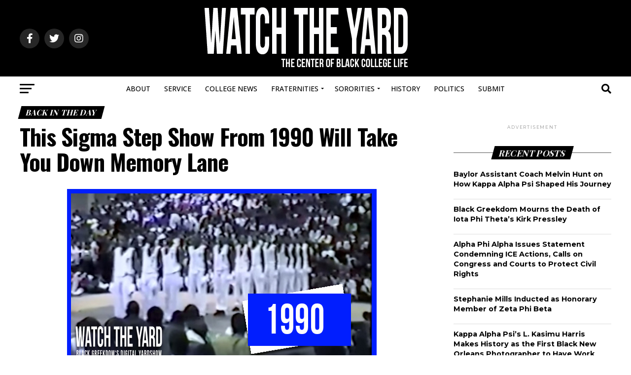

--- FILE ---
content_type: text/html; charset=UTF-8
request_url: https://www.watchtheyard.com/sigmas/sigma-step-show-1990-will-take-memory-lane/
body_size: 27872
content:
<!DOCTYPE html>
<html lang="en-US">
<head>
<meta charset="UTF-8" >
<meta name="viewport" id="viewport" content="width=device-width, initial-scale=1.0, maximum-scale=1.0, minimum-scale=1.0, user-scalable=no" />
<link rel="pingback" href="https://www.watchtheyard.com/xmlrpc.php" />
<meta property="og:type" content="article" />
					<meta property="og:image" content="https://www.watchtheyard.com/wp-content/uploads/2015/02/1990.jpg" />
		<meta name="twitter:image" content="https://www.watchtheyard.com/wp-content/uploads/2015/02/1990.jpg" />
	<meta property="og:url" content="https://www.watchtheyard.com/sigmas/sigma-step-show-1990-will-take-memory-lane/" />
<meta property="og:title" content="This Sigma Step Show From 1990 Will Take You Down Memory Lane" />
<meta property="og:description" content="ShareTweetShare90s Greeks are you ready to take a stroll down memory lane? Check out this video of Phi Beta Sigma performing at the last official City College Step Show at NYC&#8217;s City College in 1990. Just watch the video for more than 30 seconds and you will understand why these brothers were the winning fraternity [&hellip;]" />
<meta name="twitter:card" content="summary_large_image">
<meta name="twitter:url" content="https://www.watchtheyard.com/sigmas/sigma-step-show-1990-will-take-memory-lane/">
<meta name="twitter:title" content="This Sigma Step Show From 1990 Will Take You Down Memory Lane">
<meta name="twitter:description" content="ShareTweetShare90s Greeks are you ready to take a stroll down memory lane? Check out this video of Phi Beta Sigma performing at the last official City College Step Show at NYC&#8217;s City College in 1990. Just watch the video for more than 30 seconds and you will understand why these brothers were the winning fraternity [&hellip;]">
<meta name='robots' content='index, follow, max-image-preview:large, max-snippet:-1, max-video-preview:-1' />

<!-- Social Warfare v4.5.6 https://warfareplugins.com - BEGINNING OF OUTPUT -->
<meta property="og:description" content="90s Greeks are you ready to take a stroll down memory lane?Check out this video of Phi Beta Sigma performing at the last official City College Step Show at NYC's City College in 1990. Just watch the video for more than 30 seconds and you will understand why these brothers were the winning fraternity in the show.Do you remember step shows like this back in the day? How do you think step shows have changed over the last 25 years? Let us know in the comment section below!">
<meta property="og:title" content="This Sigma Step Show From 1990 Will Take You Down Memory Lane">
<meta property="article_author" content="watchtheyard">
<meta property="article_publisher" content="watchtheyard">
<meta property="og:image" content="https://www.watchtheyard.com/wp-content/uploads/2015/02/1990.jpg">
<meta property="fb:app_id" content="529576650555031">
<meta property="og:type" content="article">
<meta property="og:url" content="https://www.watchtheyard.com/sigmas/sigma-step-show-1990-will-take-memory-lane/">
<meta property="og:site_name" content="Watch The Yard">
<meta property="article:published_time" content="2015-02-09T13:34:05-05:00">
<meta property="article:modified_time" content="2015-02-09T13:34:05-05:00">
<meta property="og:updated_time" content="2015-02-09T13:34:05-05:00">
<meta name="twitter:title" content="This Sigma Step Show From 1990 Will Take You Down Memory Lane">
<meta name="twitter:description" content="90s Greeks are you ready to take a stroll down memory lane?Check out this video of Phi Beta Sigma performing at the last official City College Step Show at NYC's City College in 1990. Just watch the video for more than 30 seconds and you will understand why these brothers were the winning fraternity in the show.Do you remember step shows like this back in the day? How do you think step shows have changed over the last 25 years? Let us know in the comment section below!">
<meta name="twitter:image" content="https://www.watchtheyard.com/wp-content/uploads/2015/02/1990.jpg">
<meta name="twitter:site" content="@watchtheyard">
<meta name="twitter:creator" content="@watchtheyard">
<meta name="twitter:card" content="summary_large_image">
<style>
	@font-face {
		font-family: "sw-icon-font";
		src:url("https://www.watchtheyard.com/wp-content/plugins/social-warfare/assets/fonts/sw-icon-font.eot?ver=4.5.6");
		src:url("https://www.watchtheyard.com/wp-content/plugins/social-warfare/assets/fonts/sw-icon-font.eot?ver=4.5.6#iefix") format("embedded-opentype"),
		url("https://www.watchtheyard.com/wp-content/plugins/social-warfare/assets/fonts/sw-icon-font.woff?ver=4.5.6") format("woff"),
		url("https://www.watchtheyard.com/wp-content/plugins/social-warfare/assets/fonts/sw-icon-font.ttf?ver=4.5.6") format("truetype"),
		url("https://www.watchtheyard.com/wp-content/plugins/social-warfare/assets/fonts/sw-icon-font.svg?ver=4.5.6#1445203416") format("svg");
		font-weight: normal;
		font-style: normal;
		font-display:block;
	}
</style>
<!-- Social Warfare v4.5.6 https://warfareplugins.com - END OF OUTPUT -->

<!-- Google tag (gtag.js) consent mode dataLayer added by Site Kit -->
<script type="text/javascript" id="google_gtagjs-js-consent-mode-data-layer">
/* <![CDATA[ */
window.dataLayer = window.dataLayer || [];function gtag(){dataLayer.push(arguments);}
gtag('consent', 'default', {"ad_personalization":"denied","ad_storage":"denied","ad_user_data":"denied","analytics_storage":"denied","functionality_storage":"denied","security_storage":"denied","personalization_storage":"denied","region":["AT","BE","BG","CH","CY","CZ","DE","DK","EE","ES","FI","FR","GB","GR","HR","HU","IE","IS","IT","LI","LT","LU","LV","MT","NL","NO","PL","PT","RO","SE","SI","SK"],"wait_for_update":500});
window._googlesitekitConsentCategoryMap = {"statistics":["analytics_storage"],"marketing":["ad_storage","ad_user_data","ad_personalization"],"functional":["functionality_storage","security_storage"],"preferences":["personalization_storage"]};
window._googlesitekitConsents = {"ad_personalization":"denied","ad_storage":"denied","ad_user_data":"denied","analytics_storage":"denied","functionality_storage":"denied","security_storage":"denied","personalization_storage":"denied","region":["AT","BE","BG","CH","CY","CZ","DE","DK","EE","ES","FI","FR","GB","GR","HR","HU","IE","IS","IT","LI","LT","LU","LV","MT","NL","NO","PL","PT","RO","SE","SI","SK"],"wait_for_update":500};
/* ]]> */
</script>
<!-- End Google tag (gtag.js) consent mode dataLayer added by Site Kit -->

	<!-- This site is optimized with the Yoast SEO Premium plugin v22.8 (Yoast SEO v26.8) - https://yoast.com/product/yoast-seo-premium-wordpress/ -->
	<title>This Sigma Step Show From 1990 Will Take You Down Memory Lane - Watch The Yard</title>
	<link rel="canonical" href="https://www.watchtheyard.com/sigmas/sigma-step-show-1990-will-take-memory-lane/" />
	<meta property="og:locale" content="en_US" />
	<meta property="og:type" content="article" />
	<meta property="og:title" content="This Sigma Step Show From 1990 Will Take You Down Memory Lane" />
	<meta property="og:description" content="90s Greeks are you ready to take a stroll down memory lane? Check out this video of Phi Beta Sigma performing at the last official City College Step Show" />
	<meta property="og:url" content="https://www.watchtheyard.com/sigmas/sigma-step-show-1990-will-take-memory-lane/" />
	<meta property="og:site_name" content="Watch The Yard" />
	<meta property="article:publisher" content="https://www.facebook.com/WatchTheYard" />
	<meta property="article:published_time" content="2015-02-09T21:34:05+00:00" />
	<meta property="og:image" content="https://www.watchtheyard.com/wp-content/uploads/2015/02/1990.jpg" />
	<meta property="og:image:width" content="628" />
	<meta property="og:image:height" content="356" />
	<meta property="og:image:type" content="image/jpeg" />
	<meta name="author" content="watchtheyard" />
	<meta name="twitter:card" content="summary_large_image" />
	<meta name="twitter:creator" content="@watchtheyard" />
	<meta name="twitter:site" content="@watchtheyard" />
	<meta name="twitter:label1" content="Written by" />
	<meta name="twitter:data1" content="watchtheyard" />
	<script type="application/ld+json" class="yoast-schema-graph">{"@context":"https://schema.org","@graph":[{"@type":"Article","@id":"https://www.watchtheyard.com/sigmas/sigma-step-show-1990-will-take-memory-lane/#article","isPartOf":{"@id":"https://www.watchtheyard.com/sigmas/sigma-step-show-1990-will-take-memory-lane/"},"author":{"name":"watchtheyard","@id":"https://www.watchtheyard.com/#/schema/person/f5b891cc4aea8c8f81004f30ff5f0050"},"headline":"This Sigma Step Show From 1990 Will Take You Down Memory Lane","datePublished":"2015-02-09T21:34:05+00:00","mainEntityOfPage":{"@id":"https://www.watchtheyard.com/sigmas/sigma-step-show-1990-will-take-memory-lane/"},"wordCount":99,"commentCount":0,"publisher":{"@id":"https://www.watchtheyard.com/#organization"},"image":{"@id":"https://www.watchtheyard.com/sigmas/sigma-step-show-1990-will-take-memory-lane/#primaryimage"},"thumbnailUrl":"https://www.watchtheyard.com/wp-content/uploads/2015/02/1990.jpg","keywords":["1990","90s","Back In The Day","old school","phi beta sigma","sigmas","step show","throwback","video"],"articleSection":["Back In The Day","Sigmas","Step Shows"],"inLanguage":"en-US","potentialAction":[{"@type":"CommentAction","name":"Comment","target":["https://www.watchtheyard.com/sigmas/sigma-step-show-1990-will-take-memory-lane/#respond"]}],"copyrightYear":"2015","copyrightHolder":{"@id":"https://www.watchtheyard.com/#organization"}},{"@type":"WebPage","@id":"https://www.watchtheyard.com/sigmas/sigma-step-show-1990-will-take-memory-lane/","url":"https://www.watchtheyard.com/sigmas/sigma-step-show-1990-will-take-memory-lane/","name":"This Sigma Step Show From 1990 Will Take You Down Memory Lane - Watch The Yard","isPartOf":{"@id":"https://www.watchtheyard.com/#website"},"primaryImageOfPage":{"@id":"https://www.watchtheyard.com/sigmas/sigma-step-show-1990-will-take-memory-lane/#primaryimage"},"image":{"@id":"https://www.watchtheyard.com/sigmas/sigma-step-show-1990-will-take-memory-lane/#primaryimage"},"thumbnailUrl":"https://www.watchtheyard.com/wp-content/uploads/2015/02/1990.jpg","datePublished":"2015-02-09T21:34:05+00:00","breadcrumb":{"@id":"https://www.watchtheyard.com/sigmas/sigma-step-show-1990-will-take-memory-lane/#breadcrumb"},"inLanguage":"en-US","potentialAction":[{"@type":"ReadAction","target":["https://www.watchtheyard.com/sigmas/sigma-step-show-1990-will-take-memory-lane/"]}]},{"@type":"ImageObject","inLanguage":"en-US","@id":"https://www.watchtheyard.com/sigmas/sigma-step-show-1990-will-take-memory-lane/#primaryimage","url":"https://www.watchtheyard.com/wp-content/uploads/2015/02/1990.jpg","contentUrl":"https://www.watchtheyard.com/wp-content/uploads/2015/02/1990.jpg","width":628,"height":356},{"@type":"BreadcrumbList","@id":"https://www.watchtheyard.com/sigmas/sigma-step-show-1990-will-take-memory-lane/#breadcrumb","itemListElement":[{"@type":"ListItem","position":1,"name":"Home","item":"https://www.watchtheyard.com/"},{"@type":"ListItem","position":2,"name":"This Sigma Step Show From 1990 Will Take You Down Memory Lane"}]},{"@type":"WebSite","@id":"https://www.watchtheyard.com/#website","url":"https://www.watchtheyard.com/","name":"Watch The Yard","description":"The center of Black college culture","publisher":{"@id":"https://www.watchtheyard.com/#organization"},"potentialAction":[{"@type":"SearchAction","target":{"@type":"EntryPoint","urlTemplate":"https://www.watchtheyard.com/?s={search_term_string}"},"query-input":{"@type":"PropertyValueSpecification","valueRequired":true,"valueName":"search_term_string"}}],"inLanguage":"en-US"},{"@type":"Organization","@id":"https://www.watchtheyard.com/#organization","name":"Watch The Yard","url":"https://www.watchtheyard.com/","logo":{"@type":"ImageObject","inLanguage":"en-US","@id":"https://www.watchtheyard.com/#/schema/logo/image/","url":"https://www.watchtheyard.com/wp-content/uploads/2023/06/watch-the-yard-logo.png","contentUrl":"https://www.watchtheyard.com/wp-content/uploads/2023/06/watch-the-yard-logo.png","width":696,"height":696,"caption":"Watch The Yard"},"image":{"@id":"https://www.watchtheyard.com/#/schema/logo/image/"},"sameAs":["https://www.facebook.com/WatchTheYard","https://x.com/watchtheyard","https://instagram.com/watchtheyard/","https://www.linkedin.com/company/watch-the-yard","https://www.pinterest.com/watchtheyard/","https://www.tiktok.com/@watchtheyard"]},{"@type":"Person","@id":"https://www.watchtheyard.com/#/schema/person/f5b891cc4aea8c8f81004f30ff5f0050","name":"watchtheyard","image":{"@type":"ImageObject","inLanguage":"en-US","@id":"https://www.watchtheyard.com/#/schema/person/image/","url":"https://secure.gravatar.com/avatar/945bde6ce276d88d405d005c19c9972ee968d552aa4dfa70f20928e51dec2a2a?s=96&d=mm&r=g","contentUrl":"https://secure.gravatar.com/avatar/945bde6ce276d88d405d005c19c9972ee968d552aa4dfa70f20928e51dec2a2a?s=96&d=mm&r=g","caption":"watchtheyard"},"url":"https://www.watchtheyard.com/author/admin/"}]}</script>
	<!-- / Yoast SEO Premium plugin. -->


<link rel='dns-prefetch' href='//www.googletagmanager.com' />
<link rel='dns-prefetch' href='//ajax.googleapis.com' />
<link rel='dns-prefetch' href='//fonts.googleapis.com' />
<link rel="alternate" type="application/rss+xml" title="Watch The Yard &raquo; Feed" href="https://www.watchtheyard.com/feed/" />
<link rel="alternate" type="application/rss+xml" title="Watch The Yard &raquo; Comments Feed" href="https://www.watchtheyard.com/comments/feed/" />
<link rel="alternate" title="oEmbed (JSON)" type="application/json+oembed" href="https://www.watchtheyard.com/wp-json/oembed/1.0/embed?url=https%3A%2F%2Fwww.watchtheyard.com%2Fsigmas%2Fsigma-step-show-1990-will-take-memory-lane%2F" />
<link rel="alternate" title="oEmbed (XML)" type="text/xml+oembed" href="https://www.watchtheyard.com/wp-json/oembed/1.0/embed?url=https%3A%2F%2Fwww.watchtheyard.com%2Fsigmas%2Fsigma-step-show-1990-will-take-memory-lane%2F&#038;format=xml" />
<style id='wp-img-auto-sizes-contain-inline-css' type='text/css'>
img:is([sizes=auto i],[sizes^="auto," i]){contain-intrinsic-size:3000px 1500px}
/*# sourceURL=wp-img-auto-sizes-contain-inline-css */
</style>
<link rel='stylesheet' id='social-warfare-block-css-css' href='https://www.watchtheyard.com/wp-content/plugins/social-warfare/assets/js/post-editor/dist/blocks.style.build.css?x11240' type='text/css' media='all' />
<style id='wp-emoji-styles-inline-css' type='text/css'>

	img.wp-smiley, img.emoji {
		display: inline !important;
		border: none !important;
		box-shadow: none !important;
		height: 1em !important;
		width: 1em !important;
		margin: 0 0.07em !important;
		vertical-align: -0.1em !important;
		background: none !important;
		padding: 0 !important;
	}
/*# sourceURL=wp-emoji-styles-inline-css */
</style>
<style id='wp-block-library-inline-css' type='text/css'>
:root{--wp-block-synced-color:#7a00df;--wp-block-synced-color--rgb:122,0,223;--wp-bound-block-color:var(--wp-block-synced-color);--wp-editor-canvas-background:#ddd;--wp-admin-theme-color:#007cba;--wp-admin-theme-color--rgb:0,124,186;--wp-admin-theme-color-darker-10:#006ba1;--wp-admin-theme-color-darker-10--rgb:0,107,160.5;--wp-admin-theme-color-darker-20:#005a87;--wp-admin-theme-color-darker-20--rgb:0,90,135;--wp-admin-border-width-focus:2px}@media (min-resolution:192dpi){:root{--wp-admin-border-width-focus:1.5px}}.wp-element-button{cursor:pointer}:root .has-very-light-gray-background-color{background-color:#eee}:root .has-very-dark-gray-background-color{background-color:#313131}:root .has-very-light-gray-color{color:#eee}:root .has-very-dark-gray-color{color:#313131}:root .has-vivid-green-cyan-to-vivid-cyan-blue-gradient-background{background:linear-gradient(135deg,#00d084,#0693e3)}:root .has-purple-crush-gradient-background{background:linear-gradient(135deg,#34e2e4,#4721fb 50%,#ab1dfe)}:root .has-hazy-dawn-gradient-background{background:linear-gradient(135deg,#faaca8,#dad0ec)}:root .has-subdued-olive-gradient-background{background:linear-gradient(135deg,#fafae1,#67a671)}:root .has-atomic-cream-gradient-background{background:linear-gradient(135deg,#fdd79a,#004a59)}:root .has-nightshade-gradient-background{background:linear-gradient(135deg,#330968,#31cdcf)}:root .has-midnight-gradient-background{background:linear-gradient(135deg,#020381,#2874fc)}:root{--wp--preset--font-size--normal:16px;--wp--preset--font-size--huge:42px}.has-regular-font-size{font-size:1em}.has-larger-font-size{font-size:2.625em}.has-normal-font-size{font-size:var(--wp--preset--font-size--normal)}.has-huge-font-size{font-size:var(--wp--preset--font-size--huge)}.has-text-align-center{text-align:center}.has-text-align-left{text-align:left}.has-text-align-right{text-align:right}.has-fit-text{white-space:nowrap!important}#end-resizable-editor-section{display:none}.aligncenter{clear:both}.items-justified-left{justify-content:flex-start}.items-justified-center{justify-content:center}.items-justified-right{justify-content:flex-end}.items-justified-space-between{justify-content:space-between}.screen-reader-text{border:0;clip-path:inset(50%);height:1px;margin:-1px;overflow:hidden;padding:0;position:absolute;width:1px;word-wrap:normal!important}.screen-reader-text:focus{background-color:#ddd;clip-path:none;color:#444;display:block;font-size:1em;height:auto;left:5px;line-height:normal;padding:15px 23px 14px;text-decoration:none;top:5px;width:auto;z-index:100000}html :where(.has-border-color){border-style:solid}html :where([style*=border-top-color]){border-top-style:solid}html :where([style*=border-right-color]){border-right-style:solid}html :where([style*=border-bottom-color]){border-bottom-style:solid}html :where([style*=border-left-color]){border-left-style:solid}html :where([style*=border-width]){border-style:solid}html :where([style*=border-top-width]){border-top-style:solid}html :where([style*=border-right-width]){border-right-style:solid}html :where([style*=border-bottom-width]){border-bottom-style:solid}html :where([style*=border-left-width]){border-left-style:solid}html :where(img[class*=wp-image-]){height:auto;max-width:100%}:where(figure){margin:0 0 1em}html :where(.is-position-sticky){--wp-admin--admin-bar--position-offset:var(--wp-admin--admin-bar--height,0px)}@media screen and (max-width:600px){html :where(.is-position-sticky){--wp-admin--admin-bar--position-offset:0px}}

/*# sourceURL=wp-block-library-inline-css */
</style><style id='global-styles-inline-css' type='text/css'>
:root{--wp--preset--aspect-ratio--square: 1;--wp--preset--aspect-ratio--4-3: 4/3;--wp--preset--aspect-ratio--3-4: 3/4;--wp--preset--aspect-ratio--3-2: 3/2;--wp--preset--aspect-ratio--2-3: 2/3;--wp--preset--aspect-ratio--16-9: 16/9;--wp--preset--aspect-ratio--9-16: 9/16;--wp--preset--color--black: #000000;--wp--preset--color--cyan-bluish-gray: #abb8c3;--wp--preset--color--white: #ffffff;--wp--preset--color--pale-pink: #f78da7;--wp--preset--color--vivid-red: #cf2e2e;--wp--preset--color--luminous-vivid-orange: #ff6900;--wp--preset--color--luminous-vivid-amber: #fcb900;--wp--preset--color--light-green-cyan: #7bdcb5;--wp--preset--color--vivid-green-cyan: #00d084;--wp--preset--color--pale-cyan-blue: #8ed1fc;--wp--preset--color--vivid-cyan-blue: #0693e3;--wp--preset--color--vivid-purple: #9b51e0;--wp--preset--gradient--vivid-cyan-blue-to-vivid-purple: linear-gradient(135deg,rgb(6,147,227) 0%,rgb(155,81,224) 100%);--wp--preset--gradient--light-green-cyan-to-vivid-green-cyan: linear-gradient(135deg,rgb(122,220,180) 0%,rgb(0,208,130) 100%);--wp--preset--gradient--luminous-vivid-amber-to-luminous-vivid-orange: linear-gradient(135deg,rgb(252,185,0) 0%,rgb(255,105,0) 100%);--wp--preset--gradient--luminous-vivid-orange-to-vivid-red: linear-gradient(135deg,rgb(255,105,0) 0%,rgb(207,46,46) 100%);--wp--preset--gradient--very-light-gray-to-cyan-bluish-gray: linear-gradient(135deg,rgb(238,238,238) 0%,rgb(169,184,195) 100%);--wp--preset--gradient--cool-to-warm-spectrum: linear-gradient(135deg,rgb(74,234,220) 0%,rgb(151,120,209) 20%,rgb(207,42,186) 40%,rgb(238,44,130) 60%,rgb(251,105,98) 80%,rgb(254,248,76) 100%);--wp--preset--gradient--blush-light-purple: linear-gradient(135deg,rgb(255,206,236) 0%,rgb(152,150,240) 100%);--wp--preset--gradient--blush-bordeaux: linear-gradient(135deg,rgb(254,205,165) 0%,rgb(254,45,45) 50%,rgb(107,0,62) 100%);--wp--preset--gradient--luminous-dusk: linear-gradient(135deg,rgb(255,203,112) 0%,rgb(199,81,192) 50%,rgb(65,88,208) 100%);--wp--preset--gradient--pale-ocean: linear-gradient(135deg,rgb(255,245,203) 0%,rgb(182,227,212) 50%,rgb(51,167,181) 100%);--wp--preset--gradient--electric-grass: linear-gradient(135deg,rgb(202,248,128) 0%,rgb(113,206,126) 100%);--wp--preset--gradient--midnight: linear-gradient(135deg,rgb(2,3,129) 0%,rgb(40,116,252) 100%);--wp--preset--font-size--small: 13px;--wp--preset--font-size--medium: 20px;--wp--preset--font-size--large: 36px;--wp--preset--font-size--x-large: 42px;--wp--preset--spacing--20: 0.44rem;--wp--preset--spacing--30: 0.67rem;--wp--preset--spacing--40: 1rem;--wp--preset--spacing--50: 1.5rem;--wp--preset--spacing--60: 2.25rem;--wp--preset--spacing--70: 3.38rem;--wp--preset--spacing--80: 5.06rem;--wp--preset--shadow--natural: 6px 6px 9px rgba(0, 0, 0, 0.2);--wp--preset--shadow--deep: 12px 12px 50px rgba(0, 0, 0, 0.4);--wp--preset--shadow--sharp: 6px 6px 0px rgba(0, 0, 0, 0.2);--wp--preset--shadow--outlined: 6px 6px 0px -3px rgb(255, 255, 255), 6px 6px rgb(0, 0, 0);--wp--preset--shadow--crisp: 6px 6px 0px rgb(0, 0, 0);}:where(.is-layout-flex){gap: 0.5em;}:where(.is-layout-grid){gap: 0.5em;}body .is-layout-flex{display: flex;}.is-layout-flex{flex-wrap: wrap;align-items: center;}.is-layout-flex > :is(*, div){margin: 0;}body .is-layout-grid{display: grid;}.is-layout-grid > :is(*, div){margin: 0;}:where(.wp-block-columns.is-layout-flex){gap: 2em;}:where(.wp-block-columns.is-layout-grid){gap: 2em;}:where(.wp-block-post-template.is-layout-flex){gap: 1.25em;}:where(.wp-block-post-template.is-layout-grid){gap: 1.25em;}.has-black-color{color: var(--wp--preset--color--black) !important;}.has-cyan-bluish-gray-color{color: var(--wp--preset--color--cyan-bluish-gray) !important;}.has-white-color{color: var(--wp--preset--color--white) !important;}.has-pale-pink-color{color: var(--wp--preset--color--pale-pink) !important;}.has-vivid-red-color{color: var(--wp--preset--color--vivid-red) !important;}.has-luminous-vivid-orange-color{color: var(--wp--preset--color--luminous-vivid-orange) !important;}.has-luminous-vivid-amber-color{color: var(--wp--preset--color--luminous-vivid-amber) !important;}.has-light-green-cyan-color{color: var(--wp--preset--color--light-green-cyan) !important;}.has-vivid-green-cyan-color{color: var(--wp--preset--color--vivid-green-cyan) !important;}.has-pale-cyan-blue-color{color: var(--wp--preset--color--pale-cyan-blue) !important;}.has-vivid-cyan-blue-color{color: var(--wp--preset--color--vivid-cyan-blue) !important;}.has-vivid-purple-color{color: var(--wp--preset--color--vivid-purple) !important;}.has-black-background-color{background-color: var(--wp--preset--color--black) !important;}.has-cyan-bluish-gray-background-color{background-color: var(--wp--preset--color--cyan-bluish-gray) !important;}.has-white-background-color{background-color: var(--wp--preset--color--white) !important;}.has-pale-pink-background-color{background-color: var(--wp--preset--color--pale-pink) !important;}.has-vivid-red-background-color{background-color: var(--wp--preset--color--vivid-red) !important;}.has-luminous-vivid-orange-background-color{background-color: var(--wp--preset--color--luminous-vivid-orange) !important;}.has-luminous-vivid-amber-background-color{background-color: var(--wp--preset--color--luminous-vivid-amber) !important;}.has-light-green-cyan-background-color{background-color: var(--wp--preset--color--light-green-cyan) !important;}.has-vivid-green-cyan-background-color{background-color: var(--wp--preset--color--vivid-green-cyan) !important;}.has-pale-cyan-blue-background-color{background-color: var(--wp--preset--color--pale-cyan-blue) !important;}.has-vivid-cyan-blue-background-color{background-color: var(--wp--preset--color--vivid-cyan-blue) !important;}.has-vivid-purple-background-color{background-color: var(--wp--preset--color--vivid-purple) !important;}.has-black-border-color{border-color: var(--wp--preset--color--black) !important;}.has-cyan-bluish-gray-border-color{border-color: var(--wp--preset--color--cyan-bluish-gray) !important;}.has-white-border-color{border-color: var(--wp--preset--color--white) !important;}.has-pale-pink-border-color{border-color: var(--wp--preset--color--pale-pink) !important;}.has-vivid-red-border-color{border-color: var(--wp--preset--color--vivid-red) !important;}.has-luminous-vivid-orange-border-color{border-color: var(--wp--preset--color--luminous-vivid-orange) !important;}.has-luminous-vivid-amber-border-color{border-color: var(--wp--preset--color--luminous-vivid-amber) !important;}.has-light-green-cyan-border-color{border-color: var(--wp--preset--color--light-green-cyan) !important;}.has-vivid-green-cyan-border-color{border-color: var(--wp--preset--color--vivid-green-cyan) !important;}.has-pale-cyan-blue-border-color{border-color: var(--wp--preset--color--pale-cyan-blue) !important;}.has-vivid-cyan-blue-border-color{border-color: var(--wp--preset--color--vivid-cyan-blue) !important;}.has-vivid-purple-border-color{border-color: var(--wp--preset--color--vivid-purple) !important;}.has-vivid-cyan-blue-to-vivid-purple-gradient-background{background: var(--wp--preset--gradient--vivid-cyan-blue-to-vivid-purple) !important;}.has-light-green-cyan-to-vivid-green-cyan-gradient-background{background: var(--wp--preset--gradient--light-green-cyan-to-vivid-green-cyan) !important;}.has-luminous-vivid-amber-to-luminous-vivid-orange-gradient-background{background: var(--wp--preset--gradient--luminous-vivid-amber-to-luminous-vivid-orange) !important;}.has-luminous-vivid-orange-to-vivid-red-gradient-background{background: var(--wp--preset--gradient--luminous-vivid-orange-to-vivid-red) !important;}.has-very-light-gray-to-cyan-bluish-gray-gradient-background{background: var(--wp--preset--gradient--very-light-gray-to-cyan-bluish-gray) !important;}.has-cool-to-warm-spectrum-gradient-background{background: var(--wp--preset--gradient--cool-to-warm-spectrum) !important;}.has-blush-light-purple-gradient-background{background: var(--wp--preset--gradient--blush-light-purple) !important;}.has-blush-bordeaux-gradient-background{background: var(--wp--preset--gradient--blush-bordeaux) !important;}.has-luminous-dusk-gradient-background{background: var(--wp--preset--gradient--luminous-dusk) !important;}.has-pale-ocean-gradient-background{background: var(--wp--preset--gradient--pale-ocean) !important;}.has-electric-grass-gradient-background{background: var(--wp--preset--gradient--electric-grass) !important;}.has-midnight-gradient-background{background: var(--wp--preset--gradient--midnight) !important;}.has-small-font-size{font-size: var(--wp--preset--font-size--small) !important;}.has-medium-font-size{font-size: var(--wp--preset--font-size--medium) !important;}.has-large-font-size{font-size: var(--wp--preset--font-size--large) !important;}.has-x-large-font-size{font-size: var(--wp--preset--font-size--x-large) !important;}
/*# sourceURL=global-styles-inline-css */
</style>

<style id='classic-theme-styles-inline-css' type='text/css'>
/*! This file is auto-generated */
.wp-block-button__link{color:#fff;background-color:#32373c;border-radius:9999px;box-shadow:none;text-decoration:none;padding:calc(.667em + 2px) calc(1.333em + 2px);font-size:1.125em}.wp-block-file__button{background:#32373c;color:#fff;text-decoration:none}
/*# sourceURL=/wp-includes/css/classic-themes.min.css */
</style>
<link rel='stylesheet' id='ql-jquery-ui-css' href='//ajax.googleapis.com/ajax/libs/jqueryui/1.12.1/themes/smoothness/jquery-ui.css?ver=7376606ca4c9856e7125b74fec7a584c' type='text/css' media='all' />
<link rel='stylesheet' id='social_warfare-css' href='https://www.watchtheyard.com/wp-content/plugins/social-warfare/assets/css/style.min.css?x11240' type='text/css' media='all' />
<link rel='stylesheet' id='mvp-custom-style-css' href='https://www.watchtheyard.com/wp-content/themes/zox-news/style.css?x11240' type='text/css' media='all' />
<style id='mvp-custom-style-inline-css' type='text/css'>


#mvp-wallpaper {
	background: url() no-repeat 50% 0;
	}

#mvp-foot-copy a {
	color: #27c4ff;
	}

#mvp-content-main p a,
#mvp-content-main ul a,
#mvp-content-main ol a,
.mvp-post-add-main p a,
.mvp-post-add-main ul a,
.mvp-post-add-main ol a {
	box-shadow: inset 0 -4px 0 #27c4ff;
	}

#mvp-content-main p a:hover,
#mvp-content-main ul a:hover,
#mvp-content-main ol a:hover,
.mvp-post-add-main p a:hover,
.mvp-post-add-main ul a:hover,
.mvp-post-add-main ol a:hover {
	background: #27c4ff;
	}

a,
a:visited,
.post-info-name a,
.woocommerce .woocommerce-breadcrumb a {
	color: #ff6f00;
	}

#mvp-side-wrap a:hover {
	color: #ff6f00;
	}

.mvp-fly-top:hover,
.mvp-vid-box-wrap,
ul.mvp-soc-mob-list li.mvp-soc-mob-com {
	background: #0be6af;
	}

nav.mvp-fly-nav-menu ul li.menu-item-has-children:after,
.mvp-feat1-left-wrap span.mvp-cd-cat,
.mvp-widget-feat1-top-story span.mvp-cd-cat,
.mvp-widget-feat2-left-cont span.mvp-cd-cat,
.mvp-widget-dark-feat span.mvp-cd-cat,
.mvp-widget-dark-sub span.mvp-cd-cat,
.mvp-vid-wide-text span.mvp-cd-cat,
.mvp-feat2-top-text span.mvp-cd-cat,
.mvp-feat3-main-story span.mvp-cd-cat,
.mvp-feat3-sub-text span.mvp-cd-cat,
.mvp-feat4-main-text span.mvp-cd-cat,
.woocommerce-message:before,
.woocommerce-info:before,
.woocommerce-message:before {
	color: #0be6af;
	}

#searchform input,
.mvp-authors-name {
	border-bottom: 1px solid #0be6af;
	}

.mvp-fly-top:hover {
	border-top: 1px solid #0be6af;
	border-left: 1px solid #0be6af;
	border-bottom: 1px solid #0be6af;
	}

.woocommerce .widget_price_filter .ui-slider .ui-slider-handle,
.woocommerce #respond input#submit.alt,
.woocommerce a.button.alt,
.woocommerce button.button.alt,
.woocommerce input.button.alt,
.woocommerce #respond input#submit.alt:hover,
.woocommerce a.button.alt:hover,
.woocommerce button.button.alt:hover,
.woocommerce input.button.alt:hover {
	background-color: #0be6af;
	}

.woocommerce-error,
.woocommerce-info,
.woocommerce-message {
	border-top-color: #0be6af;
	}

ul.mvp-feat1-list-buts li.active span.mvp-feat1-list-but,
span.mvp-widget-home-title,
span.mvp-post-cat,
span.mvp-feat1-pop-head {
	background: #000000;
	}

.woocommerce span.onsale {
	background-color: #000000;
	}

.mvp-widget-feat2-side-more-but,
.woocommerce .star-rating span:before,
span.mvp-prev-next-label,
.mvp-cat-date-wrap .sticky {
	color: #000000 !important;
	}

#mvp-main-nav-top,
#mvp-fly-wrap,
.mvp-soc-mob-right,
#mvp-main-nav-small-cont {
	background: #000000;
	}

#mvp-main-nav-small .mvp-fly-but-wrap span,
#mvp-main-nav-small .mvp-search-but-wrap span,
.mvp-nav-top-left .mvp-fly-but-wrap span,
#mvp-fly-wrap .mvp-fly-but-wrap span {
	background: #ffffff;
	}

.mvp-nav-top-right .mvp-nav-search-but,
span.mvp-fly-soc-head,
.mvp-soc-mob-right i,
#mvp-main-nav-small span.mvp-nav-search-but,
#mvp-main-nav-small .mvp-nav-menu ul li a  {
	color: #ffffff;
	}

#mvp-main-nav-small .mvp-nav-menu ul li.menu-item-has-children a:after {
	border-color: #ffffff transparent transparent transparent;
	}

#mvp-nav-top-wrap span.mvp-nav-search-but:hover,
#mvp-main-nav-small span.mvp-nav-search-but:hover {
	color: #ff6f00;
	}

#mvp-nav-top-wrap .mvp-fly-but-wrap:hover span,
#mvp-main-nav-small .mvp-fly-but-wrap:hover span,
span.mvp-woo-cart-num:hover {
	background: #ff6f00;
	}

#mvp-main-nav-bot-cont {
	background: #ffffff;
	}

#mvp-nav-bot-wrap .mvp-fly-but-wrap span,
#mvp-nav-bot-wrap .mvp-search-but-wrap span {
	background: #000000;
	}

#mvp-nav-bot-wrap span.mvp-nav-search-but,
#mvp-nav-bot-wrap .mvp-nav-menu ul li a {
	color: #000000;
	}

#mvp-nav-bot-wrap .mvp-nav-menu ul li.menu-item-has-children a:after {
	border-color: #000000 transparent transparent transparent;
	}

.mvp-nav-menu ul li:hover a {
	border-bottom: 5px solid #0be6af;
	}

#mvp-nav-bot-wrap .mvp-fly-but-wrap:hover span {
	background: #0be6af;
	}

#mvp-nav-bot-wrap span.mvp-nav-search-but:hover {
	color: #0be6af;
	}

body,
.mvp-feat1-feat-text p,
.mvp-feat2-top-text p,
.mvp-feat3-main-text p,
.mvp-feat3-sub-text p,
#searchform input,
.mvp-author-info-text,
span.mvp-post-excerpt,
.mvp-nav-menu ul li ul.sub-menu li a,
nav.mvp-fly-nav-menu ul li a,
.mvp-ad-label,
span.mvp-feat-caption,
.mvp-post-tags a,
.mvp-post-tags a:visited,
span.mvp-author-box-name a,
#mvp-author-box-text p,
.mvp-post-gallery-text p,
ul.mvp-soc-mob-list li span,
#comments,
h3#reply-title,
h2.comments,
#mvp-foot-copy p,
span.mvp-fly-soc-head,
.mvp-post-tags-header,
span.mvp-prev-next-label,
span.mvp-post-add-link-but,
#mvp-comments-button a,
#mvp-comments-button span.mvp-comment-but-text,
.woocommerce ul.product_list_widget span.product-title,
.woocommerce ul.product_list_widget li a,
.woocommerce #reviews #comments ol.commentlist li .comment-text p.meta,
.woocommerce div.product p.price,
.woocommerce div.product p.price ins,
.woocommerce div.product p.price del,
.woocommerce ul.products li.product .price del,
.woocommerce ul.products li.product .price ins,
.woocommerce ul.products li.product .price,
.woocommerce #respond input#submit,
.woocommerce a.button,
.woocommerce button.button,
.woocommerce input.button,
.woocommerce .widget_price_filter .price_slider_amount .button,
.woocommerce span.onsale,
.woocommerce-review-link,
#woo-content p.woocommerce-result-count,
.woocommerce div.product .woocommerce-tabs ul.tabs li a,
a.mvp-inf-more-but,
span.mvp-cont-read-but,
span.mvp-cd-cat,
span.mvp-cd-date,
.mvp-feat4-main-text p,
span.mvp-woo-cart-num,
span.mvp-widget-home-title2,
.wp-caption,
#mvp-content-main p.wp-caption-text,
.gallery-caption,
.mvp-post-add-main p.wp-caption-text,
#bbpress-forums,
#bbpress-forums p,
.protected-post-form input,
#mvp-feat6-text p {
	font-family: 'Montserrat', sans-serif;
	font-display: swap;
	}

.mvp-blog-story-text p,
span.mvp-author-page-desc,
#mvp-404 p,
.mvp-widget-feat1-bot-text p,
.mvp-widget-feat2-left-text p,
.mvp-flex-story-text p,
.mvp-search-text p,
#mvp-content-main p,
.mvp-post-add-main p,
#mvp-content-main ul li,
#mvp-content-main ol li,
.rwp-summary,
.rwp-u-review__comment,
.mvp-feat5-mid-main-text p,
.mvp-feat5-small-main-text p,
#mvp-content-main .wp-block-button__link,
.wp-block-audio figcaption,
.wp-block-video figcaption,
.wp-block-embed figcaption,
.wp-block-verse pre,
pre.wp-block-verse {
	font-family: 'PT Serif', sans-serif;
	font-display: swap;
	}

.mvp-nav-menu ul li a,
#mvp-foot-menu ul li a {
	font-family: 'Open Sans', sans-serif;
	font-display: swap;
	}


.mvp-feat1-sub-text h2,
.mvp-feat1-pop-text h2,
.mvp-feat1-list-text h2,
.mvp-widget-feat1-top-text h2,
.mvp-widget-feat1-bot-text h2,
.mvp-widget-dark-feat-text h2,
.mvp-widget-dark-sub-text h2,
.mvp-widget-feat2-left-text h2,
.mvp-widget-feat2-right-text h2,
.mvp-blog-story-text h2,
.mvp-flex-story-text h2,
.mvp-vid-wide-more-text p,
.mvp-prev-next-text p,
.mvp-related-text,
.mvp-post-more-text p,
h2.mvp-authors-latest a,
.mvp-feat2-bot-text h2,
.mvp-feat3-sub-text h2,
.mvp-feat3-main-text h2,
.mvp-feat4-main-text h2,
.mvp-feat5-text h2,
.mvp-feat5-mid-main-text h2,
.mvp-feat5-small-main-text h2,
.mvp-feat5-mid-sub-text h2,
#mvp-feat6-text h2,
.alp-related-posts-wrapper .alp-related-post .post-title {
	font-family: 'Montserrat', sans-serif;
	font-display: swap;
	}

.mvp-feat2-top-text h2,
.mvp-feat1-feat-text h2,
h1.mvp-post-title,
h1.mvp-post-title-wide,
.mvp-drop-nav-title h4,
#mvp-content-main blockquote p,
.mvp-post-add-main blockquote p,
#mvp-content-main p.has-large-font-size,
#mvp-404 h1,
#woo-content h1.page-title,
.woocommerce div.product .product_title,
.woocommerce ul.products li.product h3,
.alp-related-posts .current .post-title {
	font-family: 'Oswald', sans-serif;
	font-display: swap;
	}

span.mvp-feat1-pop-head,
.mvp-feat1-pop-text:before,
span.mvp-feat1-list-but,
span.mvp-widget-home-title,
.mvp-widget-feat2-side-more,
span.mvp-post-cat,
span.mvp-page-head,
h1.mvp-author-top-head,
.mvp-authors-name,
#mvp-content-main h1,
#mvp-content-main h2,
#mvp-content-main h3,
#mvp-content-main h4,
#mvp-content-main h5,
#mvp-content-main h6,
.woocommerce .related h2,
.woocommerce div.product .woocommerce-tabs .panel h2,
.woocommerce div.product .product_title,
.mvp-feat5-side-list .mvp-feat1-list-img:after {
	font-family: 'Playfair Display', sans-serif;
	font-display: swap;
	}

	

	#mvp-leader-wrap {
		position: relative;
		}
	#mvp-site-main {
		margin-top: 0;
		}
	#mvp-leader-wrap {
		top: 0 !important;
		}
		

	.mvp-nav-links {
		display: none;
		}
		

	.alp-advert {
		display: none;
	}
	.alp-related-posts-wrapper .alp-related-posts .current {
		margin: 0 0 10px;
	}
		
/*# sourceURL=mvp-custom-style-inline-css */
</style>
<link rel='stylesheet' id='fontawesome-child-css' href='https://www.watchtheyard.com/wp-content/themes/watchtheyard/font-awesome/css/all.css?x11240' type='text/css' media='all' />
<link rel='stylesheet' id='mvp-custom-child-style-css' href='https://www.watchtheyard.com/wp-content/themes/watchtheyard/style.css?x11240' type='text/css' media='all' />
<link rel='stylesheet' id='mvp-reset-css' href='https://www.watchtheyard.com/wp-content/themes/zox-news/css/reset.css?x11240' type='text/css' media='all' />
<link rel='stylesheet' id='fontawesome-css' href='https://www.watchtheyard.com/wp-content/themes/watchtheyard/font-awesome/css/all.css?x11240' type='text/css' media='all' />
<link rel='stylesheet' id='mvp-fonts-css' href='//fonts.googleapis.com/css?family=Roboto%3A300%2C400%2C700%2C900%7COswald%3A400%2C700%7CAdvent+Pro%3A700%7COpen+Sans%3A700%7CAnton%3A400Montserrat%3A100%2C200%2C300%2C400%2C500%2C600%2C700%2C800%2C900%7COswald%3A100%2C200%2C300%2C400%2C500%2C600%2C700%2C800%2C900%7CPlayfair+Display%3A100%2C200%2C300%2C400%2C500%2C600%2C700%2C800%2C900%7CMontserrat%3A100%2C200%2C300%2C400%2C500%2C600%2C700%2C800%2C900%7CPT+Serif%3A100%2C200%2C300%2C400%2C500%2C600%2C700%2C800%2C900%7COpen+Sans%3A100%2C200%2C300%2C400%2C500%2C600%2C700%2C800%2C900%26subset%3Dlatin%2Clatin-ext%2Ccyrillic%2Ccyrillic-ext%2Cgreek-ext%2Cgreek%2Cvietnamese%26display%3Dswap' type='text/css' media='all' />
<link rel='stylesheet' id='mvp-media-queries-css' href='https://www.watchtheyard.com/wp-content/themes/zox-news/css/media-queries.css?x11240' type='text/css' media='all' />
<script type="text/javascript" src="https://www.watchtheyard.com/wp-includes/js/jquery/jquery.min.js?x11240" id="jquery-core-js"></script>
<script type="text/javascript" src="https://www.watchtheyard.com/wp-includes/js/jquery/jquery-migrate.min.js?x11240" id="jquery-migrate-js"></script>

<!-- Google tag (gtag.js) snippet added by Site Kit -->
<!-- Google Analytics snippet added by Site Kit -->
<script type="text/javascript" src="https://www.googletagmanager.com/gtag/js?id=GT-T5RSHZ7" id="google_gtagjs-js" async></script>
<script type="text/javascript" id="google_gtagjs-js-after">
/* <![CDATA[ */
window.dataLayer = window.dataLayer || [];function gtag(){dataLayer.push(arguments);}
gtag("set","linker",{"domains":["www.watchtheyard.com"]});
gtag("js", new Date());
gtag("set", "developer_id.dZTNiMT", true);
gtag("config", "GT-T5RSHZ7");
//# sourceURL=google_gtagjs-js-after
/* ]]> */
</script>
<link rel="https://api.w.org/" href="https://www.watchtheyard.com/wp-json/" /><link rel="alternate" title="JSON" type="application/json" href="https://www.watchtheyard.com/wp-json/wp/v2/posts/2595" /><link rel="EditURI" type="application/rsd+xml" title="RSD" href="https://www.watchtheyard.com/xmlrpc.php?rsd" />
<meta name="generator" content="Site Kit by Google 1.170.0" /><link rel="icon" href="https://www.watchtheyard.com/wp-content/uploads/2015/09/cropped-IMG_5379-32x32.jpeg?x11240" sizes="32x32" />
<link rel="icon" href="https://www.watchtheyard.com/wp-content/uploads/2015/09/cropped-IMG_5379-192x192.jpeg?x11240" sizes="192x192" />
<link rel="apple-touch-icon" href="https://www.watchtheyard.com/wp-content/uploads/2015/09/cropped-IMG_5379-180x180.jpeg?x11240" />
<meta name="msapplication-TileImage" content="https://www.watchtheyard.com/wp-content/uploads/2015/09/cropped-IMG_5379-270x270.jpeg" />
		<style type="text/css" id="wp-custom-css">
			archive .mvp-widget-feat2-right-img {
    max-height: fit-content;!important
}

.sticky-footer {
background-color:rgba(249, 249, 249, 0.5);
position:fixed; 
z-index: 999999;
margin: 0 auto; 
padding-top: 5px; 
width: 100%; 
left: 0; 
right: 0;
bottom: 0px; 
}
@media only screen and (min-width: 768px) {
	.sticky-footer {display: none;}
}
		</style>
			<script async src="https://securepubads.g.doubleclick.net/tag/js/gpt.js"></script>
<!--DVPS-->
<script async src="https://pub.doubleverify.com/dvtag/29287203/DV1532531/pub.js"></script>
<script>
window.onDvtagReady = function (callback, timeout = 750) {
window.dvtag = window.dvtag || {}
dvtag.cmd = dvtag.cmd || []
const opt = { callback, timeout, timestamp: new Date().getTime() }
dvtag.cmd.push(function () { dvtag.queueAdRequest(opt) })
setTimeout(function () {
const cb = opt.callback
opt.callback = null
if (cb) cb()
}, timeout)
}
</script>
<script>

<!-- DoubleVerify Page Tag - END -->
<!-- NATIVO SCRIPT START -->
<script type="text/javascript" src="//s.ntv.io/serve/load.js" async></script>
<!-- NATIVO SCRIPT END -->
<script type="text/javascript">
var googletag = googletag || {};
googletag.cmd = googletag.cmd || [];
googletag.cmd.push(function() {
var mapping1 = googletag.sizeMapping().
addSize([768, 200], [[300, 250], [300, 600], [160, 600]]).
addSize([0, 0], [300, 250]).
build();

var mapping2 = googletag.sizeMapping().
addSize([1020, 300], [[970,90],[970, 250], [728, 90]]).        
addSize([768, 200], [728, 90]).
addSize([0, 0], [[320, 50]]).
build();

var mapping3 = googletag.sizeMapping().
addSize([768, 200], [728, 90]).
addSize([0, 0], [320, 50]).
build();
	
var mapping4 = googletag.sizeMapping().
addSize([0, 0], [300, 250]).
build();

var mapping5 = googletag.sizeMapping().
addSize([768, 200], [[300, 250], [728, 90]]).
addSize([0, 0], [[300, 250], [320, 50]]).
build();

var gptAdSlots = [];
		
gptAdSlots[0] = googletag.defineSlot('/284704979/aa_wty/WTY_Box_1', [[300, 250],[160,600]],'div-gpt-ad-1513378710431-0').defineSizeMapping(mapping1).setCollapseEmptyDiv(true).addService(googletag.companionAds()).addService(googletag.pubads()); 

gptAdSlots[1] = googletag.defineSlot('/284704979/aa_wty/WTY_Box_2', [[300, 250],[160,600]],'div-gpt-ad-1513378710431-1').defineSizeMapping(mapping1).setCollapseEmptyDiv(true).addService(googletag.companionAds()).addService(googletag.pubads());       

gptAdSlots[2] = googletag.defineSlot('/284704979/aa_wty/WTY_ATF_Leaderboard', [[970,90],[728,90],[300,100],[320,50]], 'div-gpt-ad-1513378710431-2').defineSizeMapping(mapping2).setCollapseEmptyDiv(true).addService(googletag.companionAds()).addService(googletag.pubads());    

if(jQuery(window).width() < 768) 
{ 
gptAdSlots[3] = googletag.defineSlot('/284704979/aa_wty/WTY_BTF_Leaderboard', [320,50], 'div-gpt-ad-1513378710431-3').defineSizeMapping(mapping3).setCollapseEmptyDiv(true).addService(googletag.companionAds()).addService(googletag.pubads()); 
}
	
	
	gptAdSlots[5] = googletag.defineSlot('/284704979/aa_wty/WTY_Mid-Article_Box', [300,250], 'div-gpt-ad-1513378710431-5').defineSizeMapping(mapping4).setCollapseEmptyDiv(true).addService(googletag.companionAds()).addService(googletag.pubads()); 
	
	gptAdSlots[6] = googletag.defineSlot('/284704979/aa_wty/WTY_Below_Article_Flex', [[300, 250],[320, 50], [728,90]], 'div-gpt-ad-1513378710431-6').defineSizeMapping(mapping5).setCollapseEmptyDiv(true).addService(googletag.companionAds()).addService(googletag.pubads()); 
		
	gptAdSlots[7] = 
	googletag.defineSlot('/284704979/aa_wty/AAWTY1x1', [1, 1], 'div-gpt-ad-1513378710431-8').addService(googletag.companionAds()).addService(googletag.pubads());

	googletag.pubads().setTargeting('WTY_Zone', 'fraternities');
	googletag.pubads().setTargeting('WTY_Tags', '1990,90s,Back In The Day,old school,phi beta sigma,sigmas,step show,throwback,video,');
	googletag.pubads().setTargeting('WTY_URLstring',[',sigmas,sigma,step,show,1990,will,take,memory,lane,']);									
	googletag.pubads().setTargeting('WTY_ID', '2595');

    googletag.pubads().enableSingleRequest();
	googletag.pubads().enableLazyLoad({
					fetchMarginPercent: 0, 
					renderMarginPercent: 0,
					mobileScaling: 0,});
   	googletag.pubads().enableVideoAds();
googletag.enableServices();	
});
  
</script>
<style>
#text-27 .textwidget > div {
    width: 100%;
    height: 230px;
}
div#botr_yf5LosuH_YrGtYyNB_div {
    height: 230px !important;
    max-width: 100% !important;
}
@media screen and (max-device-width: 480px) and (orientation: portrait) {
   
    
}
@media screen and (min-width:480px) {
	ul.mvp-related-posts-list li {
		height:275px;
	}
}
@media (max-width:767px) {
	
	
}
</style>


	<!--Audigent-->
<script>
!function(w,d,t,u){ 
var a=d.createElement(t);a.async=1;a.src=u+"?url="+encodeURIComponent(w.location.href)+"&ref="+encodeURIComponent(d.referrer);
var s=d.getElementsByTagName(t)[0]; s.parentNode.insertBefore(a,s);
}
(window, document, 'script', 'https://a.ad.gt/api/v1/u/matches/566')
</script>
</head>
<body data-rsssl=1 class="wp-singular post-template-default single single-post postid-2595 single-format-standard wp-embed-responsive wp-theme-zox-news wp-child-theme-watchtheyard">
	<div id="mvp-fly-wrap">
	<div id="mvp-fly-menu-top" class="left relative">
		<div class="mvp-fly-top-out left relative">
			<div class="mvp-fly-top-in">
				<div id="mvp-fly-logo" class="left relative">
											<a href="https://www.watchtheyard.com/"><img src="https://www.watchtheyard.com/wp-content/uploads/2024/04/watch-the-yard-logo-new.png?x11240" alt="Watch The Yard" data-rjs="2" /></a>
									</div><!--mvp-fly-logo-->
			</div><!--mvp-fly-top-in-->
			<div class="mvp-fly-but-wrap mvp-fly-but-menu mvp-fly-but-click">
				<span></span>
				<span></span>
				<span></span>
				<span></span>
			</div><!--mvp-fly-but-wrap-->
		</div><!--mvp-fly-top-out-->
	</div><!--mvp-fly-menu-top-->
	<div id="mvp-fly-menu-wrap">
		<nav class="mvp-fly-nav-menu left relative">
			<div class="menu-main-container"><ul id="menu-main" class="menu"><li id="menu-item-106" class="menu-item menu-item-type-post_type menu-item-object-page menu-item-106"><a href="https://www.watchtheyard.com/about/">About</a></li>
<li id="menu-item-40809" class="menu-item menu-item-type-taxonomy menu-item-object-category menu-item-40809"><a href="https://www.watchtheyard.com/category/service/">Service</a></li>
<li id="menu-item-40810" class="menu-item menu-item-type-taxonomy menu-item-object-category menu-item-40810"><a href="https://www.watchtheyard.com/category/colleges/">College News</a></li>
<li id="menu-item-10613" class="menu-item menu-item-type-custom menu-item-object-custom menu-item-has-children menu-item-10613"><a href="#">Fraternities</a>
<ul class="sub-menu">
	<li id="menu-item-6843" class="menu-item menu-item-type-taxonomy menu-item-object-category menu-item-6843"><a href="https://www.watchtheyard.com/category/alphas/">Alphas</a></li>
	<li id="menu-item-160" class="menu-item menu-item-type-taxonomy menu-item-object-category menu-item-160"><a href="https://www.watchtheyard.com/category/kappas/">Kappas</a></li>
	<li id="menu-item-161" class="menu-item menu-item-type-taxonomy menu-item-object-category menu-item-161"><a href="https://www.watchtheyard.com/category/omegas/">Omegas</a></li>
	<li id="menu-item-163" class="menu-item menu-item-type-taxonomy menu-item-object-category current-post-ancestor current-menu-parent current-post-parent menu-item-163"><a href="https://www.watchtheyard.com/category/sigmas/">Sigmas</a></li>
	<li id="menu-item-159" class="menu-item menu-item-type-taxonomy menu-item-object-category menu-item-159"><a href="https://www.watchtheyard.com/category/iotas/">Iotas</a></li>
</ul>
</li>
<li id="menu-item-10614" class="menu-item menu-item-type-custom menu-item-object-custom menu-item-has-children menu-item-10614"><a href="#">Sororities</a>
<ul class="sub-menu">
	<li id="menu-item-156" class="menu-item menu-item-type-taxonomy menu-item-object-category menu-item-156"><a href="https://www.watchtheyard.com/category/akas/">AKAs</a></li>
	<li id="menu-item-158" class="menu-item menu-item-type-taxonomy menu-item-object-category menu-item-158"><a href="https://www.watchtheyard.com/category/deltas/">Deltas</a></li>
	<li id="menu-item-164" class="menu-item menu-item-type-taxonomy menu-item-object-category menu-item-164"><a href="https://www.watchtheyard.com/category/zetas/">Zetas</a></li>
	<li id="menu-item-162" class="menu-item menu-item-type-taxonomy menu-item-object-category menu-item-162"><a href="https://www.watchtheyard.com/category/sgrhos/">SGRhos</a></li>
</ul>
</li>
<li id="menu-item-571" class="mvp-mega-dropdown menu-item menu-item-type-taxonomy menu-item-object-category current-post-ancestor current-menu-parent current-post-parent menu-item-571"><a href="https://www.watchtheyard.com/category/back-in-the-day/">History</a></li>
<li id="menu-item-40811" class="menu-item menu-item-type-taxonomy menu-item-object-category menu-item-40811"><a href="https://www.watchtheyard.com/category/politics/">Politics</a></li>
<li id="menu-item-137" class="menu-item menu-item-type-post_type menu-item-object-page menu-item-137"><a href="https://www.watchtheyard.com/submit-video/">Submit</a></li>
</ul></div>		</nav>
	</div><!--mvp-fly-menu-wrap-->
	<div id="mvp-fly-soc-wrap">
		<span class="mvp-fly-soc-head">Connect with us</span>
		<ul class="mvp-fly-soc-list left relative">
							<li><a href="https://www.facebook.com/WatchTheYard/" target="_blank" class="fab fa-facebook-f"></a></li>
										<li><a href="https://twitter.com/watchtheyard" target="_blank" class="fa-brands fa-x-twitter"></a></li>
													<li><a href="https://www.instagram.com/watchtheyard/" target="_blank" class="fab fa-instagram"></a></li>
																	</ul>
	</div><!--mvp-fly-soc-wrap-->
</div><!--mvp-fly-wrap-->	<div id="mvp-site" class="left relative">
		<div id="mvp-search-wrap">
			<div id="mvp-search-box">
				<form method="get" id="searchform" action="https://www.watchtheyard.com/">
	<input type="text" name="s" id="s" value="Search" onfocus='if (this.value == "Search") { this.value = ""; }' onblur='if (this.value == "") { this.value = "Search"; }' />
	<input type="hidden" id="searchsubmit" value="Search" />
</form>			</div><!--mvp-search-box-->
			<div class="mvp-search-but-wrap mvp-search-click">
				<span></span>
				<span></span>
			</div><!--mvp-search-but-wrap-->
		</div><!--mvp-search-wrap-->
				<div id="mvp-site-wall" class="left relative">
						<div id='div-gpt-ad-1513378710431-2' style='text-align: center;'>
<script>
googletag.cmd.push(function() {onDvtagReady(function () {
googletag.display ('div-gpt-ad-1513378710431-2'); 
}); });
</script>
</div>
			<div id="mvp-site-main" class="left relative">
			<header id="mvp-main-head-wrap" class="left relative">
									<nav id="mvp-main-nav-wrap" class="left relative">
						<div id="mvp-main-nav-top" class="left relative">
							<div class="mvp-main-box">
								<div id="mvp-nav-top-wrap" class="left relative">
									<div class="mvp-nav-top-right-out left relative">
										<div class="mvp-nav-top-right-in">
											<div class="mvp-nav-top-cont left relative">
												<div class="mvp-nav-top-left-out relative">
													<div class="mvp-nav-top-left">
														<div class="mvp-nav-soc-wrap">
																															<a href="https://www.facebook.com/WatchTheYard/" target="_blank"><span class="mvp-nav-soc-but fab fa-facebook-f"></span></a>
																																														<a href="https://twitter.com/watchtheyard" target="_blank"><span class="mvp-nav-soc-but fab fa-twitter"></span></a>
																																														<a href="https://www.instagram.com/watchtheyard/" target="_blank"><span class="mvp-nav-soc-but fab fa-instagram"></span></a>
																																												</div><!--mvp-nav-soc-wrap-->
														<div class="mvp-fly-but-wrap mvp-fly-but-click left relative">
															<span></span>
															<span></span>
															<span></span>
															<span></span>
														</div><!--mvp-fly-but-wrap-->
													</div><!--mvp-nav-top-left-->
													<div class="mvp-nav-top-left-in">
														<div class="mvp-nav-top-mid left relative" itemscope itemtype="http://schema.org/Organization">
																															<a class="mvp-nav-logo-reg" itemprop="url" href="https://www.watchtheyard.com/"><img itemprop="logo" src="https://www.watchtheyard.com/wp-content/uploads/2024/04/watch-the-yard-logo-new.png?x11240" alt="Watch The Yard" data-rjs="2" /></a>
																																														<a class="mvp-nav-logo-small" href="https://www.watchtheyard.com/"><img src="https://www.watchtheyard.com/wp-content/uploads/2024/04/watch-the-yard-logo-new.png?x11240" alt="Watch The Yard" data-rjs="2" /></a>
																																														<h2 class="mvp-logo-title">Watch The Yard</h2>
																																														<div class="mvp-drop-nav-title left">
																	<h4>This Sigma Step Show From 1990 Will Take You Down Memory Lane</h4>
																</div><!--mvp-drop-nav-title-->
																													</div><!--mvp-nav-top-mid-->
													</div><!--mvp-nav-top-left-in-->
												</div><!--mvp-nav-top-left-out-->
											</div><!--mvp-nav-top-cont-->
										</div><!--mvp-nav-top-right-in-->
										<div class="mvp-nav-top-right">
																						<span class="mvp-nav-search-but fa fa-search fa-2 mvp-search-click"></span>
										</div><!--mvp-nav-top-right-->
									</div><!--mvp-nav-top-right-out-->
								</div><!--mvp-nav-top-wrap-->
							</div><!--mvp-main-box-->
						</div><!--mvp-main-nav-top-->
						<div id="mvp-main-nav-bot" class="left relative">
							<div id="mvp-main-nav-bot-cont" class="left">
								<div class="mvp-main-box">
									<div id="mvp-nav-bot-wrap" class="left">
										<div class="mvp-nav-bot-right-out left">
											<div class="mvp-nav-bot-right-in">
												<div class="mvp-nav-bot-cont left">
													<div class="mvp-nav-bot-left-out">
														<div class="mvp-nav-bot-left left relative">
															<div class="mvp-fly-but-wrap mvp-fly-but-click left relative">
																<span></span>
																<span></span>
																<span></span>
																<span></span>
															</div><!--mvp-fly-but-wrap-->
														</div><!--mvp-nav-bot-left-->
														<div class="mvp-nav-bot-left-in">
															<div class="mvp-nav-menu left">
																<div class="menu-main-container"><ul id="menu-main-1" class="menu"><li class="menu-item menu-item-type-post_type menu-item-object-page menu-item-106"><a href="https://www.watchtheyard.com/about/">About</a></li>
<li class="menu-item menu-item-type-taxonomy menu-item-object-category menu-item-40809 mvp-mega-dropdown"><a href="https://www.watchtheyard.com/category/service/">Service</a><div class="mvp-mega-dropdown"><div class="mvp-main-box"><ul class="mvp-mega-list"><li><a href="https://www.watchtheyard.com/alphas/brothers-of-alpha-phi-alpha-in-colombia-host-6th-annual-toy-giveaway-for-local-families/"><div class="mvp-mega-img"><img width="400" height="240" src="https://www.watchtheyard.com/wp-content/uploads/2026/01/alpha-phi-alpha-colombia-400x240.jpg?x11240" class="attachment-mvp-mid-thumb size-mvp-mid-thumb wp-post-image" alt="" decoding="async" loading="lazy" srcset="https://www.watchtheyard.com/wp-content/uploads/2026/01/alpha-phi-alpha-colombia-400x240.jpg 400w, https://www.watchtheyard.com/wp-content/uploads/2026/01/alpha-phi-alpha-colombia-1000x600.jpg 1000w, https://www.watchtheyard.com/wp-content/uploads/2026/01/alpha-phi-alpha-colombia-590x354.jpg 590w" sizes="auto, (max-width: 400px) 100vw, 400px" /></div><p>Brothers of Alpha Phi Alpha in Colombia Host 6th Annual Toy Giveaway for Local Families</p></a></li><li><a href="https://www.watchtheyard.com/deltas/farwest-region-delta-sigma-theta-2025/"><div class="mvp-mega-img"><img width="400" height="240" src="https://www.watchtheyard.com/wp-content/uploads/2025/12/farwest-region-delta-sigma-theta-400x240.jpg?x11240" class="attachment-mvp-mid-thumb size-mvp-mid-thumb wp-post-image" alt="" decoding="async" loading="lazy" srcset="https://www.watchtheyard.com/wp-content/uploads/2025/12/farwest-region-delta-sigma-theta-400x240.jpg 400w, https://www.watchtheyard.com/wp-content/uploads/2025/12/farwest-region-delta-sigma-theta-1000x600.jpg 1000w, https://www.watchtheyard.com/wp-content/uploads/2025/12/farwest-region-delta-sigma-theta-590x354.jpg 590w" sizes="auto, (max-width: 400px) 100vw, 400px" /></div><p>Farwest Region of Delta Sigma Theta Caps Centennial Year With Holiday Celebration Focused on Wellness and Service</p></a></li><li><a href="https://www.watchtheyard.com/alphas/alpha-phi-alpha-talib-reddick/"><div class="mvp-mega-img"><img width="400" height="240" src="https://www.watchtheyard.com/wp-content/uploads/2025/12/Talib-Reddick-Alpha-Phi-Alpha-400x240.jpg?x11240" class="attachment-mvp-mid-thumb size-mvp-mid-thumb wp-post-image" alt="" decoding="async" loading="lazy" srcset="https://www.watchtheyard.com/wp-content/uploads/2025/12/Talib-Reddick-Alpha-Phi-Alpha-400x240.jpg 400w, https://www.watchtheyard.com/wp-content/uploads/2025/12/Talib-Reddick-Alpha-Phi-Alpha-1000x600.jpg 1000w, https://www.watchtheyard.com/wp-content/uploads/2025/12/Talib-Reddick-Alpha-Phi-Alpha-590x354.jpg 590w" sizes="auto, (max-width: 400px) 100vw, 400px" /></div><p>How Alpha Phi Alpha Brother Talib Reddick, Brown University’s Student Body President, Stepped Up After a Devastating School Shooting</p></a></li><li><a href="https://www.watchtheyard.com/alphas/alpha-phi-alpha-commits-600000-to-support-hbcus/"><div class="mvp-mega-img"><img width="400" height="240" src="https://www.watchtheyard.com/wp-content/uploads/2025/12/alpha-phi-alpha-2-1-400x240.jpg?x11240" class="attachment-mvp-mid-thumb size-mvp-mid-thumb wp-post-image" alt="" decoding="async" loading="lazy" srcset="https://www.watchtheyard.com/wp-content/uploads/2025/12/alpha-phi-alpha-2-1-400x240.jpg 400w, https://www.watchtheyard.com/wp-content/uploads/2025/12/alpha-phi-alpha-2-1-1000x600.jpg 1000w, https://www.watchtheyard.com/wp-content/uploads/2025/12/alpha-phi-alpha-2-1-590x354.jpg 590w" sizes="auto, (max-width: 400px) 100vw, 400px" /></div><p>Alpha Phi Alpha Commits $600,000 to Support HBCUs and Majority Minority Institutions</p></a></li><li><a href="https://www.watchtheyard.com/akas/alpha-kappa-alpha-line-sisters-aid-jamaica/"><div class="mvp-mega-img"><img width="400" height="240" src="https://www.watchtheyard.com/wp-content/uploads/2025/12/Ashlee-Brown-and-Saroja-Cuffey-400x240.png?x11240" class="attachment-mvp-mid-thumb size-mvp-mid-thumb wp-post-image" alt="" decoding="async" loading="lazy" srcset="https://www.watchtheyard.com/wp-content/uploads/2025/12/Ashlee-Brown-and-Saroja-Cuffey-400x240.png 400w, https://www.watchtheyard.com/wp-content/uploads/2025/12/Ashlee-Brown-and-Saroja-Cuffey-1000x600.png 1000w, https://www.watchtheyard.com/wp-content/uploads/2025/12/Ashlee-Brown-and-Saroja-Cuffey-590x354.png 590w" sizes="auto, (max-width: 400px) 100vw, 400px" /></div><p>Two Alpha Kappa Alpha Line Sisters Deliver Grassroots Relief and Aid to Jamaica After Hurricane Melissa</p></a></li></ul></div></div></li>
<li class="menu-item menu-item-type-taxonomy menu-item-object-category menu-item-40810 mvp-mega-dropdown"><a href="https://www.watchtheyard.com/category/colleges/">College News</a><div class="mvp-mega-dropdown"><div class="mvp-main-box"><ul class="mvp-mega-list"><li><a href="https://www.watchtheyard.com/colleges/morris-brown-college-reinstates-president-dr-kevin-james/"><div class="mvp-mega-img"><img width="400" height="240" src="https://www.watchtheyard.com/wp-content/uploads/2026/01/morris-brown-president-400x240.jpg?x11240" class="attachment-mvp-mid-thumb size-mvp-mid-thumb wp-post-image" alt="" decoding="async" loading="lazy" srcset="https://www.watchtheyard.com/wp-content/uploads/2026/01/morris-brown-president-400x240.jpg 400w, https://www.watchtheyard.com/wp-content/uploads/2026/01/morris-brown-president-1000x600.jpg 1000w, https://www.watchtheyard.com/wp-content/uploads/2026/01/morris-brown-president-590x354.jpg 590w" sizes="auto, (max-width: 400px) 100vw, 400px" /></div><p>Morris Brown College Board Rescinds Termination, Reinstates President Dr. Kevin James</p></a></li><li><a href="https://www.watchtheyard.com/colleges/morris-brown-college-president-dr-kevin-james-says-board-of-trustees-has-terminated-him/"><div class="mvp-mega-img"><img width="400" height="240" src="https://www.watchtheyard.com/wp-content/uploads/2026/01/morris-brown-president-400x240.jpg?x11240" class="attachment-mvp-mid-thumb size-mvp-mid-thumb wp-post-image" alt="" decoding="async" loading="lazy" srcset="https://www.watchtheyard.com/wp-content/uploads/2026/01/morris-brown-president-400x240.jpg 400w, https://www.watchtheyard.com/wp-content/uploads/2026/01/morris-brown-president-1000x600.jpg 1000w, https://www.watchtheyard.com/wp-content/uploads/2026/01/morris-brown-president-590x354.jpg 590w" sizes="auto, (max-width: 400px) 100vw, 400px" /></div><p>Morris Brown College President Dr. Kevin James Says Board of Trustees Has Terminated Him</p></a></li><li><a href="https://www.watchtheyard.com/alphas/alpha-phi-alpha-talib-reddick/"><div class="mvp-mega-img"><img width="400" height="240" src="https://www.watchtheyard.com/wp-content/uploads/2025/12/Talib-Reddick-Alpha-Phi-Alpha-400x240.jpg?x11240" class="attachment-mvp-mid-thumb size-mvp-mid-thumb wp-post-image" alt="" decoding="async" loading="lazy" srcset="https://www.watchtheyard.com/wp-content/uploads/2025/12/Talib-Reddick-Alpha-Phi-Alpha-400x240.jpg 400w, https://www.watchtheyard.com/wp-content/uploads/2025/12/Talib-Reddick-Alpha-Phi-Alpha-1000x600.jpg 1000w, https://www.watchtheyard.com/wp-content/uploads/2025/12/Talib-Reddick-Alpha-Phi-Alpha-590x354.jpg 590w" sizes="auto, (max-width: 400px) 100vw, 400px" /></div><p>How Alpha Phi Alpha Brother Talib Reddick, Brown University’s Student Body President, Stepped Up After a Devastating School Shooting</p></a></li><li><a href="https://www.watchtheyard.com/colleges/brown-university-nphc-releases-statement-following-fatal-campus-shooting/"><div class="mvp-mega-img"><img width="400" height="240" src="https://www.watchtheyard.com/wp-content/uploads/2025/12/brown-university-shooting-nphc-400x240.jpg?x11240" class="attachment-mvp-mid-thumb size-mvp-mid-thumb wp-post-image" alt="" decoding="async" loading="lazy" srcset="https://www.watchtheyard.com/wp-content/uploads/2025/12/brown-university-shooting-nphc-400x240.jpg 400w, https://www.watchtheyard.com/wp-content/uploads/2025/12/brown-university-shooting-nphc-1000x600.jpg 1000w, https://www.watchtheyard.com/wp-content/uploads/2025/12/brown-university-shooting-nphc-590x354.jpg 590w" sizes="auto, (max-width: 400px) 100vw, 400px" /></div><p>Brown University&#8217;s NPHC Releases Statement Following Fatal Campus Shooting</p></a></li><li><a href="https://www.watchtheyard.com/colleges/10-in-demand-tech-certifications-you-can-earn-online-through-ehbcu/"><div class="mvp-mega-img"><img width="400" height="240" src="https://www.watchtheyard.com/wp-content/uploads/2025/12/ehbcu-400x240.jpg?x11240" class="attachment-mvp-mid-thumb size-mvp-mid-thumb wp-post-image" alt="" decoding="async" loading="lazy" srcset="https://www.watchtheyard.com/wp-content/uploads/2025/12/ehbcu-400x240.jpg 400w, https://www.watchtheyard.com/wp-content/uploads/2025/12/ehbcu-1000x600.jpg 1000w, https://www.watchtheyard.com/wp-content/uploads/2025/12/ehbcu-590x354.jpg 590w" sizes="auto, (max-width: 400px) 100vw, 400px" /></div><p>10 In-Demand Tech Certifications You Can Earn Online Through eHBCU</p></a></li></ul></div></div></li>
<li class="menu-item menu-item-type-custom menu-item-object-custom menu-item-has-children menu-item-10613"><a href="#">Fraternities</a>
<ul class="sub-menu">
	<li class="menu-item menu-item-type-taxonomy menu-item-object-category menu-item-6843 mvp-mega-dropdown"><a href="https://www.watchtheyard.com/category/alphas/">Alphas</a><div class="mvp-mega-dropdown"><div class="mvp-main-box"><ul class="mvp-mega-list"><li><a href="https://www.watchtheyard.com/alphas/alpha-phi-alpha-statement-condemning-ice/"><div class="mvp-mega-img"><img width="400" height="240" src="https://www.watchtheyard.com/wp-content/uploads/2026/01/alpha-phi-alpha-2-1-2-400x240.jpg?x11240" class="attachment-mvp-mid-thumb size-mvp-mid-thumb wp-post-image" alt="" decoding="async" loading="lazy" srcset="https://www.watchtheyard.com/wp-content/uploads/2026/01/alpha-phi-alpha-2-1-2-400x240.jpg 400w, https://www.watchtheyard.com/wp-content/uploads/2026/01/alpha-phi-alpha-2-1-2-1000x600.jpg 1000w, https://www.watchtheyard.com/wp-content/uploads/2026/01/alpha-phi-alpha-2-1-2-590x354.jpg 590w" sizes="auto, (max-width: 400px) 100vw, 400px" /></div><p>Alpha Phi Alpha Issues Statement Condemning ICE Actions, Calls on Congress and Courts to Protect Civil Rights</p></a></li><li><a href="https://www.watchtheyard.com/alphas/alpha-phi-alpha-yahya-abdul-mateen-wonder-man-marvel/"><div class="mvp-mega-img"><img width="400" height="240" src="https://www.watchtheyard.com/wp-content/uploads/2026/01/Alpha-Phi-Alphas-Yahya-Abdul-Mateen-II-to-Make-MCU-Debut-as-Wonder-Man-on-Disney-400x240.jpg?x11240" class="attachment-mvp-mid-thumb size-mvp-mid-thumb wp-post-image" alt="" decoding="async" loading="lazy" srcset="https://www.watchtheyard.com/wp-content/uploads/2026/01/Alpha-Phi-Alphas-Yahya-Abdul-Mateen-II-to-Make-MCU-Debut-as-Wonder-Man-on-Disney-400x240.jpg 400w, https://www.watchtheyard.com/wp-content/uploads/2026/01/Alpha-Phi-Alphas-Yahya-Abdul-Mateen-II-to-Make-MCU-Debut-as-Wonder-Man-on-Disney-1000x600.jpg 1000w, https://www.watchtheyard.com/wp-content/uploads/2026/01/Alpha-Phi-Alphas-Yahya-Abdul-Mateen-II-to-Make-MCU-Debut-as-Wonder-Man-on-Disney-590x354.jpg 590w" sizes="auto, (max-width: 400px) 100vw, 400px" /></div><p>Alpha Phi Alpha’s Yahya Abdul-Mateen II to Make MCU Debut as Wonder Man on Disney+</p></a></li><li><a href="https://www.watchtheyard.com/alphas/alpha-phi-alpha-maryland-cancels-mlk-scholarship-breakfast-in-solidarity-with-hotel-workers/"><div class="mvp-mega-img"><img width="400" height="240" src="https://www.watchtheyard.com/wp-content/uploads/2026/01/mlk-alpha-phi-alpha-hotel-maryland-400x240.jpg?x11240" class="attachment-mvp-mid-thumb size-mvp-mid-thumb wp-post-image" alt="" decoding="async" loading="lazy" srcset="https://www.watchtheyard.com/wp-content/uploads/2026/01/mlk-alpha-phi-alpha-hotel-maryland-400x240.jpg 400w, https://www.watchtheyard.com/wp-content/uploads/2026/01/mlk-alpha-phi-alpha-hotel-maryland-1000x600.jpg 1000w, https://www.watchtheyard.com/wp-content/uploads/2026/01/mlk-alpha-phi-alpha-hotel-maryland-590x354.jpg 590w" sizes="auto, (max-width: 400px) 100vw, 400px" /></div><p>Alpha Phi Alpha Chapter in Maryland Cancels MLK Scholarship Breakfast in Solidarity With Hotel Workers</p></a></li><li><a href="https://www.watchtheyard.com/alphas/brothers-of-alpha-phi-alpha-in-colombia-host-6th-annual-toy-giveaway-for-local-families/"><div class="mvp-mega-img"><img width="400" height="240" src="https://www.watchtheyard.com/wp-content/uploads/2026/01/alpha-phi-alpha-colombia-400x240.jpg?x11240" class="attachment-mvp-mid-thumb size-mvp-mid-thumb wp-post-image" alt="" decoding="async" loading="lazy" srcset="https://www.watchtheyard.com/wp-content/uploads/2026/01/alpha-phi-alpha-colombia-400x240.jpg 400w, https://www.watchtheyard.com/wp-content/uploads/2026/01/alpha-phi-alpha-colombia-1000x600.jpg 1000w, https://www.watchtheyard.com/wp-content/uploads/2026/01/alpha-phi-alpha-colombia-590x354.jpg 590w" sizes="auto, (max-width: 400px) 100vw, 400px" /></div><p>Brothers of Alpha Phi Alpha in Colombia Host 6th Annual Toy Giveaway for Local Families</p></a></li><li><a href="https://www.watchtheyard.com/alphas/alpha-phi-alpha-coach-tony-greene/"><div class="mvp-mega-img"><img width="400" height="240" src="https://www.watchtheyard.com/wp-content/uploads/2026/01/tony-greene-alpha-phi-alpha-1-400x240.jpg?x11240" class="attachment-mvp-mid-thumb size-mvp-mid-thumb wp-post-image" alt="" decoding="async" loading="lazy" srcset="https://www.watchtheyard.com/wp-content/uploads/2026/01/tony-greene-alpha-phi-alpha-1-400x240.jpg 400w, https://www.watchtheyard.com/wp-content/uploads/2026/01/tony-greene-alpha-phi-alpha-1-1000x600.jpg 1000w, https://www.watchtheyard.com/wp-content/uploads/2026/01/tony-greene-alpha-phi-alpha-1-590x354.jpg 590w" sizes="auto, (max-width: 400px) 100vw, 400px" /></div><p>Alpha Phi Alpha, Langston University, and the Making of Baylor Coach Tony Greene</p></a></li></ul></div></div></li>
	<li class="menu-item menu-item-type-taxonomy menu-item-object-category menu-item-160 mvp-mega-dropdown"><a href="https://www.watchtheyard.com/category/kappas/">Kappas</a><div class="mvp-mega-dropdown"><div class="mvp-main-box"><ul class="mvp-mega-list"><li><a href="https://www.watchtheyard.com/kappas/baylor-assistant-coach-melvin-hunt-kappa-alpha-psi/"><div class="mvp-mega-img"><img width="400" height="240" src="https://www.watchtheyard.com/wp-content/uploads/2026/01/Melvin-Hunt-Kappa-Alpha-Psi-400x240.jpg?x11240" class="attachment-mvp-mid-thumb size-mvp-mid-thumb wp-post-image" alt="" decoding="async" loading="lazy" srcset="https://www.watchtheyard.com/wp-content/uploads/2026/01/Melvin-Hunt-Kappa-Alpha-Psi-400x240.jpg 400w, https://www.watchtheyard.com/wp-content/uploads/2026/01/Melvin-Hunt-Kappa-Alpha-Psi-1000x600.jpg 1000w, https://www.watchtheyard.com/wp-content/uploads/2026/01/Melvin-Hunt-Kappa-Alpha-Psi-590x354.jpg 590w" sizes="auto, (max-width: 400px) 100vw, 400px" /></div><p>Baylor Assistant Coach Melvin Hunt on How Kappa Alpha Psi Shaped His Journey</p></a></li><li><a href="https://www.watchtheyard.com/kappas/kappa-alpha-psi-l-kasimu-harris-moma/"><div class="mvp-mega-img"><img width="400" height="240" src="https://www.watchtheyard.com/wp-content/uploads/2026/01/l-kasimu-harris-kappa-alpha-psi-400x240.jpg?x11240" class="attachment-mvp-mid-thumb size-mvp-mid-thumb wp-post-image" alt="" decoding="async" loading="lazy" srcset="https://www.watchtheyard.com/wp-content/uploads/2026/01/l-kasimu-harris-kappa-alpha-psi-400x240.jpg 400w, https://www.watchtheyard.com/wp-content/uploads/2026/01/l-kasimu-harris-kappa-alpha-psi-1000x600.jpg 1000w, https://www.watchtheyard.com/wp-content/uploads/2026/01/l-kasimu-harris-kappa-alpha-psi-590x354.jpg 590w" sizes="auto, (max-width: 400px) 100vw, 400px" /></div><p>Kappa Alpha Psi’s L. Kasimu Harris Makes History as the First Black New Orleans Photographer to Have Work Acquired by the Museum of Modern Art</p></a></li><li><a href="https://www.watchtheyard.com/kappas/kappa-alpha-psis-xi-chapter-celebrates-105-years-of-leadership-and-excellence-at-howard-university/"><div class="mvp-mega-img"><img width="400" height="240" src="https://www.watchtheyard.com/wp-content/uploads/2025/12/xi-chapter-kappa-alpha-psi-400x240.jpg?x11240" class="attachment-mvp-mid-thumb size-mvp-mid-thumb wp-post-image" alt="" decoding="async" loading="lazy" srcset="https://www.watchtheyard.com/wp-content/uploads/2025/12/xi-chapter-kappa-alpha-psi-400x240.jpg 400w, https://www.watchtheyard.com/wp-content/uploads/2025/12/xi-chapter-kappa-alpha-psi-1000x600.jpg 1000w, https://www.watchtheyard.com/wp-content/uploads/2025/12/xi-chapter-kappa-alpha-psi-590x354.jpg 590w" sizes="auto, (max-width: 400px) 100vw, 400px" /></div><p>Kappa Alpha Psi’s Xi Chapter Celebrates 105 Years of Achievement at Howard University</p></a></li><li><a href="https://www.watchtheyard.com/kappas/kappa-alpha-psis-andre-dickens-wins-re%e2%80%91election-as-atlanta-mayor/"><div class="mvp-mega-img"><img width="400" height="240" src="https://www.watchtheyard.com/wp-content/uploads/2025/11/andre-dickens-kappa-alpha-psi-400x240.jpg?x11240" class="attachment-mvp-mid-thumb size-mvp-mid-thumb wp-post-image" alt="" decoding="async" loading="lazy" srcset="https://www.watchtheyard.com/wp-content/uploads/2025/11/andre-dickens-kappa-alpha-psi-400x240.jpg 400w, https://www.watchtheyard.com/wp-content/uploads/2025/11/andre-dickens-kappa-alpha-psi-1000x600.jpg 1000w, https://www.watchtheyard.com/wp-content/uploads/2025/11/andre-dickens-kappa-alpha-psi-590x354.jpg 590w" sizes="auto, (max-width: 400px) 100vw, 400px" /></div><p>Kappa Alpha Psi’s Andre Dickens Wins Re‑Election as Atlanta Mayor</p></a></li><li><a href="https://www.watchtheyard.com/kappas/brothers-of-kappa-alpha-psi-have-held-the-title-of-mr-university-of-memphis-for-5-straight-years/"><div class="mvp-mega-img"><img width="400" height="240" src="https://www.watchtheyard.com/wp-content/uploads/2025/10/university-of-memphis-nupes-400x240.jpg?x11240" class="attachment-mvp-mid-thumb size-mvp-mid-thumb wp-post-image" alt="" decoding="async" loading="lazy" srcset="https://www.watchtheyard.com/wp-content/uploads/2025/10/university-of-memphis-nupes-400x240.jpg 400w, https://www.watchtheyard.com/wp-content/uploads/2025/10/university-of-memphis-nupes-1000x600.jpg 1000w, https://www.watchtheyard.com/wp-content/uploads/2025/10/university-of-memphis-nupes-590x354.jpg 590w" sizes="auto, (max-width: 400px) 100vw, 400px" /></div><p>Brothers of Kappa Alpha Psi Have Held the Title of Mr. University of Memphis for 5 Straight Years</p></a></li></ul></div></div></li>
	<li class="menu-item menu-item-type-taxonomy menu-item-object-category menu-item-161 mvp-mega-dropdown"><a href="https://www.watchtheyard.com/category/omegas/">Omegas</a><div class="mvp-mega-dropdown"><div class="mvp-main-box"><ul class="mvp-mega-list"><li><a href="https://www.watchtheyard.com/colleges/morris-brown-college-reinstates-president-dr-kevin-james/"><div class="mvp-mega-img"><img width="400" height="240" src="https://www.watchtheyard.com/wp-content/uploads/2026/01/morris-brown-president-400x240.jpg?x11240" class="attachment-mvp-mid-thumb size-mvp-mid-thumb wp-post-image" alt="" decoding="async" loading="lazy" srcset="https://www.watchtheyard.com/wp-content/uploads/2026/01/morris-brown-president-400x240.jpg 400w, https://www.watchtheyard.com/wp-content/uploads/2026/01/morris-brown-president-1000x600.jpg 1000w, https://www.watchtheyard.com/wp-content/uploads/2026/01/morris-brown-president-590x354.jpg 590w" sizes="auto, (max-width: 400px) 100vw, 400px" /></div><p>Morris Brown College Board Rescinds Termination, Reinstates President Dr. Kevin James</p></a></li><li><a href="https://www.watchtheyard.com/omegas/omega-psi-phi-brother-phillip-jones-is-making-history-as-mayor-of-newport-news/"><div class="mvp-mega-img"><img width="400" height="240" src="https://www.watchtheyard.com/wp-content/uploads/2026/01/Phillip-Jones-Omega-Psi-Phi-400x240.jpg?x11240" class="attachment-mvp-mid-thumb size-mvp-mid-thumb wp-post-image" alt="" decoding="async" loading="lazy" srcset="https://www.watchtheyard.com/wp-content/uploads/2026/01/Phillip-Jones-Omega-Psi-Phi-400x240.jpg 400w, https://www.watchtheyard.com/wp-content/uploads/2026/01/Phillip-Jones-Omega-Psi-Phi-1000x600.jpg 1000w, https://www.watchtheyard.com/wp-content/uploads/2026/01/Phillip-Jones-Omega-Psi-Phi-590x354.jpg 590w" sizes="auto, (max-width: 400px) 100vw, 400px" /></div><p>Omega Psi Phi Brother Phillip Jones Is Making History as Mayor of Newport News</p></a></li><li><a href="https://www.watchtheyard.com/omegas/paul-r-williams-the-legendary-omega-psi-phi-architect-who-shaped-skylines/"><div class="mvp-mega-img"><img width="400" height="240" src="https://www.watchtheyard.com/wp-content/uploads/2025/02/paul-r-williams-omega-psi-phi-400x240.png?x11240" class="attachment-mvp-mid-thumb size-mvp-mid-thumb wp-post-image" alt="" decoding="async" loading="lazy" srcset="https://www.watchtheyard.com/wp-content/uploads/2025/02/paul-r-williams-omega-psi-phi-400x240.png 400w, https://www.watchtheyard.com/wp-content/uploads/2025/02/paul-r-williams-omega-psi-phi-1000x600.png 1000w, https://www.watchtheyard.com/wp-content/uploads/2025/02/paul-r-williams-omega-psi-phi-590x354.png 590w" sizes="auto, (max-width: 400px) 100vw, 400px" /></div><p>Paul R. Williams: The Legendary Omega Psi Phi Architect Who Shaped Skylines</p></a></li><li><a href="https://www.watchtheyard.com/activism/omega-psi-phis-ben-crump-kappa-alpha-psis-colin-kaepernick/"><div class="mvp-mega-img"><img width="400" height="240" src="https://www.watchtheyard.com/wp-content/uploads/2025/09/ben-crump-colin-kaepernick-400x240.jpg?x11240" class="attachment-mvp-mid-thumb size-mvp-mid-thumb wp-post-image" alt="" decoding="async" loading="lazy" srcset="https://www.watchtheyard.com/wp-content/uploads/2025/09/ben-crump-colin-kaepernick-400x240.jpg 400w, https://www.watchtheyard.com/wp-content/uploads/2025/09/ben-crump-colin-kaepernick-1000x600.jpg 1000w, https://www.watchtheyard.com/wp-content/uploads/2025/09/ben-crump-colin-kaepernick-590x354.jpg 590w" sizes="auto, (max-width: 400px) 100vw, 400px" /></div><p>Omega Psi Phi’s Ben Crump to Represent Family of Trey Reed; Kappa Alpha Psi’s Colin Kaepernick to Fund Second Autopsy</p></a></li><li><a href="https://www.watchtheyard.com/kappas/charity-softball-game-in-houston-raises-1000-in-school-supplies-from-1911-community-service-organization/"><div class="mvp-mega-img"><img width="400" height="240" src="https://www.watchtheyard.com/wp-content/uploads/2025/08/softball--400x240.jpg?x11240" class="attachment-mvp-mid-thumb size-mvp-mid-thumb wp-post-image" alt="" decoding="async" loading="lazy" srcset="https://www.watchtheyard.com/wp-content/uploads/2025/08/softball--400x240.jpg 400w, https://www.watchtheyard.com/wp-content/uploads/2025/08/softball--1000x600.jpg 1000w, https://www.watchtheyard.com/wp-content/uploads/2025/08/softball--590x354.jpg 590w" sizes="auto, (max-width: 400px) 100vw, 400px" /></div><p>Charity Softball Game in Houston Raises $1,000 in School Supplies From 1911 Community Service Organization</p></a></li></ul></div></div></li>
	<li class="menu-item menu-item-type-taxonomy menu-item-object-category current-post-ancestor current-menu-parent current-post-parent menu-item-163 mvp-mega-dropdown"><a href="https://www.watchtheyard.com/category/sigmas/">Sigmas</a><div class="mvp-mega-dropdown"><div class="mvp-main-box"><ul class="mvp-mega-list"><li><a href="https://www.watchtheyard.com/zetas/philadelphia-city-council-katherine-gilmore-richardson-hosts-blue-and-white-day/"><div class="mvp-mega-img"><img width="400" height="240" src="https://www.watchtheyard.com/wp-content/uploads/2026/01/blue-and-white-day-philadelphia-400x240.jpg?x11240" class="attachment-mvp-mid-thumb size-mvp-mid-thumb wp-post-image" alt="" decoding="async" loading="lazy" srcset="https://www.watchtheyard.com/wp-content/uploads/2026/01/blue-and-white-day-philadelphia-400x240.jpg 400w, https://www.watchtheyard.com/wp-content/uploads/2026/01/blue-and-white-day-philadelphia-1000x600.jpg 1000w, https://www.watchtheyard.com/wp-content/uploads/2026/01/blue-and-white-day-philadelphia-590x354.jpg 590w" sizes="auto, (max-width: 400px) 100vw, 400px" /></div><p>Philadelphia City Council Majority Leader Katherine Gilmore Richardson Hosts Blue and White Day at City Hall</p></a></li><li><a href="https://www.watchtheyard.com/sigmas/atlanta-chapter-of-phi-beta-sigma-awards-brothers-and-scholars-in-tribute-to-john-lewis/"><div class="mvp-mega-img"><img width="400" height="240" src="https://www.watchtheyard.com/wp-content/uploads/2025/12/atlanta-phi-beta-sigma-400x240.jpg?x11240" class="attachment-mvp-mid-thumb size-mvp-mid-thumb wp-post-image" alt="" decoding="async" loading="lazy" srcset="https://www.watchtheyard.com/wp-content/uploads/2025/12/atlanta-phi-beta-sigma-400x240.jpg 400w, https://www.watchtheyard.com/wp-content/uploads/2025/12/atlanta-phi-beta-sigma-1000x600.jpg 1000w, https://www.watchtheyard.com/wp-content/uploads/2025/12/atlanta-phi-beta-sigma-590x354.jpg 590w" sizes="auto, (max-width: 400px) 100vw, 400px" /></div><p>Atlanta Chapter of Phi Beta Sigma Awards Brothers and Scholars in Tribute to John Lewis</p></a></li><li><a href="https://www.watchtheyard.com/sigmas/dr-rod-paige-first-black-u-s-secretary-of-education-and-phi-beta-sigma-leader-has-passed-away/"><div class="mvp-mega-img"><img width="400" height="240" src="https://www.watchtheyard.com/wp-content/uploads/2025/12/rod-paige-phi-beta-sigma-400x240.jpg?x11240" class="attachment-mvp-mid-thumb size-mvp-mid-thumb wp-post-image" alt="" decoding="async" loading="lazy" srcset="https://www.watchtheyard.com/wp-content/uploads/2025/12/rod-paige-phi-beta-sigma-400x240.jpg 400w, https://www.watchtheyard.com/wp-content/uploads/2025/12/rod-paige-phi-beta-sigma-1000x600.jpg 1000w, https://www.watchtheyard.com/wp-content/uploads/2025/12/rod-paige-phi-beta-sigma-590x354.jpg 590w" sizes="auto, (max-width: 400px) 100vw, 400px" /></div><p>Dr. Rod Paige, First Black U.S. Secretary of Education and Phi Beta Sigma Leader, Has Passed Away</p></a></li><li><a href="https://www.watchtheyard.com/zetas/phi-beta-sigma-and-zeta-phi-beta-team-up-for-real-talk-the-community-based-counter-offensive-to-project-2025-at-cbc-week-2025/"><div class="mvp-mega-img"><img width="400" height="240" src="https://www.watchtheyard.com/wp-content/uploads/2025/09/pbs-zphib-400x240.jpg?x11240" class="attachment-mvp-mid-thumb size-mvp-mid-thumb wp-post-image" alt="" decoding="async" loading="lazy" srcset="https://www.watchtheyard.com/wp-content/uploads/2025/09/pbs-zphib-400x240.jpg 400w, https://www.watchtheyard.com/wp-content/uploads/2025/09/pbs-zphib-1000x600.jpg 1000w, https://www.watchtheyard.com/wp-content/uploads/2025/09/pbs-zphib-590x354.jpg 590w" sizes="auto, (max-width: 400px) 100vw, 400px" /></div><p>Phi Beta Sigma and Zeta Phi Beta Team Up for ‘Real Talk: The Community-Based Counter-Offensive to Project 2025’ at CBC Week 2025</p></a></li><li><a href="https://www.watchtheyard.com/sigmas/david-turner-elected-international-president-phi-beta-sigma/"><div class="mvp-mega-img"><img width="400" height="240" src="https://www.watchtheyard.com/wp-content/uploads/2025/07/David-Turner-Phi-Beta-Sigma-400x240.jpg?x11240" class="attachment-mvp-mid-thumb size-mvp-mid-thumb wp-post-image" alt="" decoding="async" loading="lazy" srcset="https://www.watchtheyard.com/wp-content/uploads/2025/07/David-Turner-Phi-Beta-Sigma-400x240.jpg 400w, https://www.watchtheyard.com/wp-content/uploads/2025/07/David-Turner-Phi-Beta-Sigma-1000x600.jpg 1000w, https://www.watchtheyard.com/wp-content/uploads/2025/07/David-Turner-Phi-Beta-Sigma-590x354.jpg 590w" sizes="auto, (max-width: 400px) 100vw, 400px" /></div><p>David Turner Elected 37th International President of Phi Beta Sigma</p></a></li></ul></div></div></li>
	<li class="menu-item menu-item-type-taxonomy menu-item-object-category menu-item-159 mvp-mega-dropdown"><a href="https://www.watchtheyard.com/category/iotas/">Iotas</a><div class="mvp-mega-dropdown"><div class="mvp-main-box"><ul class="mvp-mega-list"><li><a href="https://www.watchtheyard.com/iotas/black-greekdom-mourns-the-death-of-iota-phi-thetas-kirk-pressley/"><div class="mvp-mega-img"><img width="400" height="240" src="https://www.watchtheyard.com/wp-content/uploads/2026/01/kirk-pressley-iota-phi-theta-400x240.jpg?x11240" class="attachment-mvp-mid-thumb size-mvp-mid-thumb wp-post-image" alt="" decoding="async" loading="lazy" srcset="https://www.watchtheyard.com/wp-content/uploads/2026/01/kirk-pressley-iota-phi-theta-400x240.jpg 400w, https://www.watchtheyard.com/wp-content/uploads/2026/01/kirk-pressley-iota-phi-theta-1000x600.jpg 1000w, https://www.watchtheyard.com/wp-content/uploads/2026/01/kirk-pressley-iota-phi-theta-590x354.jpg 590w" sizes="auto, (max-width: 400px) 100vw, 400px" /></div><p>Black Greekdom Mourns the Death of Iota Phi Theta’s Kirk Pressley</p></a></li><li><a href="https://www.watchtheyard.com/iotas/iota-phi-theta-inauguration/"><div class="mvp-mega-img"><img width="400" height="240" src="https://www.watchtheyard.com/wp-content/uploads/2025/10/iota-phi-theta-inauguration-400x240.jpg?x11240" class="attachment-mvp-mid-thumb size-mvp-mid-thumb wp-post-image" alt="" decoding="async" loading="lazy" srcset="https://www.watchtheyard.com/wp-content/uploads/2025/10/iota-phi-theta-inauguration-400x240.jpg 400w, https://www.watchtheyard.com/wp-content/uploads/2025/10/iota-phi-theta-inauguration-1000x600.jpg 1000w, https://www.watchtheyard.com/wp-content/uploads/2025/10/iota-phi-theta-inauguration-590x354.jpg 590w" sizes="auto, (max-width: 400px) 100vw, 400px" /></div><p>Iota Phi Theta Brothers Nationwide to Gather in Cleveland to Celebrate Inauguration of 24th Grand Polaris</p></a></li><li><a href="https://www.watchtheyard.com/iotas/ota-phi-theta-newark-teacher/"><div class="mvp-mega-img"><img width="400" height="240" src="https://www.watchtheyard.com/wp-content/uploads/2025/10/iota-phi-theta-newark-400x240.jpg?x11240" class="attachment-mvp-mid-thumb size-mvp-mid-thumb wp-post-image" alt="" decoding="async" loading="lazy" srcset="https://www.watchtheyard.com/wp-content/uploads/2025/10/iota-phi-theta-newark-400x240.jpg 400w, https://www.watchtheyard.com/wp-content/uploads/2025/10/iota-phi-theta-newark-1000x600.jpg 1000w, https://www.watchtheyard.com/wp-content/uploads/2025/10/iota-phi-theta-newark-590x354.jpg 590w" sizes="auto, (max-width: 400px) 100vw, 400px" /></div><p>The Power of Presence: How One Black Male Teacher In Newark Impacted the Next Generation of Iota Phi Theta</p></a></li><li><a href="https://www.watchtheyard.com/iotas/black-greekdom-mourns-the-loss-of-iota-phi-thetas-11th-grand-polaris-edward-allen-eason/"><div class="mvp-mega-img"><img width="400" height="240" src="https://www.watchtheyard.com/wp-content/uploads/2025/08/eason-iota-phi-theta-400x240.jpg?x11240" class="attachment-mvp-mid-thumb size-mvp-mid-thumb wp-post-image" alt="" decoding="async" loading="lazy" srcset="https://www.watchtheyard.com/wp-content/uploads/2025/08/eason-iota-phi-theta-400x240.jpg 400w, https://www.watchtheyard.com/wp-content/uploads/2025/08/eason-iota-phi-theta-1000x600.jpg 1000w, https://www.watchtheyard.com/wp-content/uploads/2025/08/eason-iota-phi-theta-590x354.jpg 590w" sizes="auto, (max-width: 400px) 100vw, 400px" /></div><p>Black Greekdom Mourns The Loss of Iota Phi Theta&#8217;s 11th Grand Polaris, Edward Allen Eason</p></a></li><li><a href="https://www.watchtheyard.com/iotas/iota-phi-theta-elects-orlando-grant/"><div class="mvp-mega-img"><img width="400" height="240" src="https://www.watchtheyard.com/wp-content/uploads/2025/07/iota-phi-theta-polaris-400x240.png?x11240" class="attachment-mvp-mid-thumb size-mvp-mid-thumb wp-post-image" alt="" decoding="async" loading="lazy" srcset="https://www.watchtheyard.com/wp-content/uploads/2025/07/iota-phi-theta-polaris-400x240.png 400w, https://www.watchtheyard.com/wp-content/uploads/2025/07/iota-phi-theta-polaris-1000x600.png 1000w, https://www.watchtheyard.com/wp-content/uploads/2025/07/iota-phi-theta-polaris-590x354.png 590w" sizes="auto, (max-width: 400px) 100vw, 400px" /></div><p>Iota Phi Theta Elects Orlando Grant as the 24th International Grand Polaris and Eric McCoy as the 24th International Grand Vice Polaris</p></a></li></ul></div></div></li>
</ul>
</li>
<li class="menu-item menu-item-type-custom menu-item-object-custom menu-item-has-children menu-item-10614"><a href="#">Sororities</a>
<ul class="sub-menu">
	<li class="menu-item menu-item-type-taxonomy menu-item-object-category menu-item-156 mvp-mega-dropdown"><a href="https://www.watchtheyard.com/category/akas/">AKAs</a><div class="mvp-mega-dropdown"><div class="mvp-main-box"><ul class="mvp-mega-list"><li><a href="https://www.watchtheyard.com/akas/alpha-kappa-alpha-just-chartered-its-first-chapter-in-ghana/"><div class="mvp-mega-img"><img width="400" height="240" src="https://www.watchtheyard.com/wp-content/uploads/2026/01/alpha-kappa-alpha-ghana-chapter-400x240.jpg?x11240" class="attachment-mvp-mid-thumb size-mvp-mid-thumb wp-post-image" alt="" decoding="async" loading="lazy" srcset="https://www.watchtheyard.com/wp-content/uploads/2026/01/alpha-kappa-alpha-ghana-chapter-400x240.jpg 400w, https://www.watchtheyard.com/wp-content/uploads/2026/01/alpha-kappa-alpha-ghana-chapter-1000x600.jpg 1000w, https://www.watchtheyard.com/wp-content/uploads/2026/01/alpha-kappa-alpha-ghana-chapter-590x354.jpg 590w" sizes="auto, (max-width: 400px) 100vw, 400px" /></div><p>Alpha Kappa Alpha Just Chartered Its First Chapter in Ghana</p></a></li><li><a href="https://www.watchtheyard.com/akas/alpha-kappa-alpha-traci-j-deshazor/"><div class="mvp-mega-img"><img width="400" height="240" src="https://www.watchtheyard.com/wp-content/uploads/2026/01/Traci-J.-Deshazor-Alpha-Kappa-Alpha-400x240.jpg?x11240" class="attachment-mvp-mid-thumb size-mvp-mid-thumb wp-post-image" alt="" decoding="async" loading="lazy" srcset="https://www.watchtheyard.com/wp-content/uploads/2026/01/Traci-J.-Deshazor-Alpha-Kappa-Alpha-400x240.jpg 400w, https://www.watchtheyard.com/wp-content/uploads/2026/01/Traci-J.-Deshazor-Alpha-Kappa-Alpha-1000x600.jpg 1000w, https://www.watchtheyard.com/wp-content/uploads/2026/01/Traci-J.-Deshazor-Alpha-Kappa-Alpha-590x354.jpg 590w" sizes="auto, (max-width: 400px) 100vw, 400px" /></div><p>Alpha Kappa Alpha Soror Traci J. DeShazor Appointed Secretary of Administration for the Commonwealth of Virginia</p></a></li><li><a href="https://www.watchtheyard.com/akas/alpha-kappa-alpha-line-sisters-aid-jamaica/"><div class="mvp-mega-img"><img width="400" height="240" src="https://www.watchtheyard.com/wp-content/uploads/2025/12/Ashlee-Brown-and-Saroja-Cuffey-400x240.png?x11240" class="attachment-mvp-mid-thumb size-mvp-mid-thumb wp-post-image" alt="" decoding="async" loading="lazy" srcset="https://www.watchtheyard.com/wp-content/uploads/2025/12/Ashlee-Brown-and-Saroja-Cuffey-400x240.png 400w, https://www.watchtheyard.com/wp-content/uploads/2025/12/Ashlee-Brown-and-Saroja-Cuffey-1000x600.png 1000w, https://www.watchtheyard.com/wp-content/uploads/2025/12/Ashlee-Brown-and-Saroja-Cuffey-590x354.png 590w" sizes="auto, (max-width: 400px) 100vw, 400px" /></div><p>Two Alpha Kappa Alpha Line Sisters Deliver Grassroots Relief and Aid to Jamaica After Hurricane Melissa</p></a></li><li><a href="https://www.watchtheyard.com/akas/new-york-city-officially-declares-january-15th-as-alpha-kappa-alpha-day/"><div class="mvp-mega-img"><img width="400" height="240" src="https://www.watchtheyard.com/wp-content/uploads/2025/12/new-york-alpha-kappa-alpha-day-400x240.jpg?x11240" class="attachment-mvp-mid-thumb size-mvp-mid-thumb wp-post-image" alt="" decoding="async" loading="lazy" srcset="https://www.watchtheyard.com/wp-content/uploads/2025/12/new-york-alpha-kappa-alpha-day-400x240.jpg 400w, https://www.watchtheyard.com/wp-content/uploads/2025/12/new-york-alpha-kappa-alpha-day-1000x600.jpg 1000w, https://www.watchtheyard.com/wp-content/uploads/2025/12/new-york-alpha-kappa-alpha-day-590x354.jpg 590w" sizes="auto, (max-width: 400px) 100vw, 400px" /></div><p>New York City Officially Declares January 15th as Alpha Kappa Alpha Day</p></a></li><li><a href="https://www.watchtheyard.com/akas/californias-first-black-female-state-controller-malia-cohen-alpha-kappa-alpha/"><div class="mvp-mega-img"><img width="400" height="240" src="https://www.watchtheyard.com/wp-content/uploads/2025/11/Malia-Cohen-alpha-kappa-alpha-400x240.jpg?x11240" class="attachment-mvp-mid-thumb size-mvp-mid-thumb wp-post-image" alt="" decoding="async" loading="lazy" srcset="https://www.watchtheyard.com/wp-content/uploads/2025/11/Malia-Cohen-alpha-kappa-alpha-400x240.jpg 400w, https://www.watchtheyard.com/wp-content/uploads/2025/11/Malia-Cohen-alpha-kappa-alpha-1000x600.jpg 1000w, https://www.watchtheyard.com/wp-content/uploads/2025/11/Malia-Cohen-alpha-kappa-alpha-590x354.jpg 590w" sizes="auto, (max-width: 400px) 100vw, 400px" /></div><p>California’s First Black Female State Controller Malia Cohen Just Became a Soror of Alpha Kappa Alpha</p></a></li></ul></div></div></li>
	<li class="menu-item menu-item-type-taxonomy menu-item-object-category menu-item-158 mvp-mega-dropdown"><a href="https://www.watchtheyard.com/category/deltas/">Deltas</a><div class="mvp-mega-dropdown"><div class="mvp-main-box"><ul class="mvp-mega-list"><li><a href="https://www.watchtheyard.com/deltas/delta-sigma-theta-soror-dr-sesha-joi-moon-named-virginias-chief-diversity-officer/"><div class="mvp-mega-img"><img width="400" height="240" src="https://www.watchtheyard.com/wp-content/uploads/2025/12/dr-sesha-joi-moon-delta-sigma-theta-400x240.jpg?x11240" class="attachment-mvp-mid-thumb size-mvp-mid-thumb wp-post-image" alt="" decoding="async" loading="lazy" srcset="https://www.watchtheyard.com/wp-content/uploads/2025/12/dr-sesha-joi-moon-delta-sigma-theta-400x240.jpg 400w, https://www.watchtheyard.com/wp-content/uploads/2025/12/dr-sesha-joi-moon-delta-sigma-theta-1000x600.jpg 1000w, https://www.watchtheyard.com/wp-content/uploads/2025/12/dr-sesha-joi-moon-delta-sigma-theta-590x354.jpg 590w" sizes="auto, (max-width: 400px) 100vw, 400px" /></div><p>Delta Sigma Theta Soror Dr. Sesha Joi Moon Named Virginia’s Chief Diversity Officer and Director of Diversity, Equity, and Inclusion</p></a></li><li><a href="https://www.watchtheyard.com/deltas/farwest-region-delta-sigma-theta-2025/"><div class="mvp-mega-img"><img width="400" height="240" src="https://www.watchtheyard.com/wp-content/uploads/2025/12/farwest-region-delta-sigma-theta-400x240.jpg?x11240" class="attachment-mvp-mid-thumb size-mvp-mid-thumb wp-post-image" alt="" decoding="async" loading="lazy" srcset="https://www.watchtheyard.com/wp-content/uploads/2025/12/farwest-region-delta-sigma-theta-400x240.jpg 400w, https://www.watchtheyard.com/wp-content/uploads/2025/12/farwest-region-delta-sigma-theta-1000x600.jpg 1000w, https://www.watchtheyard.com/wp-content/uploads/2025/12/farwest-region-delta-sigma-theta-590x354.jpg 590w" sizes="auto, (max-width: 400px) 100vw, 400px" /></div><p>Farwest Region of Delta Sigma Theta Caps Centennial Year With Holiday Celebration Focused on Wellness and Service</p></a></li><li><a href="https://www.watchtheyard.com/deltas/delta-sigma-theta-candi-mundon-king/"><div class="mvp-mega-img"><img width="400" height="240" src="https://www.watchtheyard.com/wp-content/uploads/2025/12/candi-mundon-king-400x240.jpg?x11240" class="attachment-mvp-mid-thumb size-mvp-mid-thumb wp-post-image" alt="" decoding="async" loading="lazy" srcset="https://www.watchtheyard.com/wp-content/uploads/2025/12/candi-mundon-king-400x240.jpg 400w, https://www.watchtheyard.com/wp-content/uploads/2025/12/candi-mundon-king-1000x600.jpg 1000w, https://www.watchtheyard.com/wp-content/uploads/2025/12/candi-mundon-king-590x354.jpg 590w" sizes="auto, (max-width: 400px) 100vw, 400px" /></div><p>Delta Sigma Theta Soror Candi Mundon King Appointed Secretary of the Commonwealth of Virginia</p></a></li><li><a href="https://www.watchtheyard.com/deltas/the-first-lady-of-baltimore-hana-scott-delta-sigma-theta/"><div class="mvp-mega-img"><img width="400" height="240" src="https://www.watchtheyard.com/wp-content/uploads/2025/12/hana-scott-baltimore-delta-sigma-theta-400x240.jpg?x11240" class="attachment-mvp-mid-thumb size-mvp-mid-thumb wp-post-image" alt="" decoding="async" loading="lazy" srcset="https://www.watchtheyard.com/wp-content/uploads/2025/12/hana-scott-baltimore-delta-sigma-theta-400x240.jpg 400w, https://www.watchtheyard.com/wp-content/uploads/2025/12/hana-scott-baltimore-delta-sigma-theta-1000x600.jpg 1000w, https://www.watchtheyard.com/wp-content/uploads/2025/12/hana-scott-baltimore-delta-sigma-theta-590x354.jpg 590w" sizes="auto, (max-width: 400px) 100vw, 400px" /></div><p>The First Lady of Baltimore, Hana Scott, Is Now a Fall 2025 Initiate of Delta Sigma Theta’s Baltimore Alumnae Chapter</p></a></li><li><a href="https://www.watchtheyard.com/deltas/dr-bettina-adjei-delta-sigma-theta/"><div class="mvp-mega-img"><img width="400" height="240" src="https://www.watchtheyard.com/wp-content/uploads/2025/12/Dr.-Bettina-Adjei-delta-sigma-theta-400x240.jpg?x11240" class="attachment-mvp-mid-thumb size-mvp-mid-thumb wp-post-image" alt="" decoding="async" loading="lazy" srcset="https://www.watchtheyard.com/wp-content/uploads/2025/12/Dr.-Bettina-Adjei-delta-sigma-theta-400x240.jpg 400w, https://www.watchtheyard.com/wp-content/uploads/2025/12/Dr.-Bettina-Adjei-delta-sigma-theta-1000x600.jpg 1000w, https://www.watchtheyard.com/wp-content/uploads/2025/12/Dr.-Bettina-Adjei-delta-sigma-theta-590x354.jpg 590w" sizes="auto, (max-width: 400px) 100vw, 400px" /></div><p>Dr. Bettina Adjei, Physician and Greater Baltimore County Jack and Jill President, Becomes a Member of Delta Sigma Theta</p></a></li></ul></div></div></li>
	<li class="menu-item menu-item-type-taxonomy menu-item-object-category menu-item-164 mvp-mega-dropdown"><a href="https://www.watchtheyard.com/category/zetas/">Zetas</a><div class="mvp-mega-dropdown"><div class="mvp-main-box"><ul class="mvp-mega-list"><li><a href="https://www.watchtheyard.com/zetas/stephanie-mills-inducted-as-honorary-member-of-zeta-phi-beta/"><div class="mvp-mega-img"><img width="400" height="240" src="https://www.watchtheyard.com/wp-content/uploads/2026/01/Stephanie-Mills-Zeta-Phi-Beta-400x240.jpg?x11240" class="attachment-mvp-mid-thumb size-mvp-mid-thumb wp-post-image" alt="" decoding="async" loading="lazy" srcset="https://www.watchtheyard.com/wp-content/uploads/2026/01/Stephanie-Mills-Zeta-Phi-Beta-400x240.jpg 400w, https://www.watchtheyard.com/wp-content/uploads/2026/01/Stephanie-Mills-Zeta-Phi-Beta-1000x600.jpg 1000w, https://www.watchtheyard.com/wp-content/uploads/2026/01/Stephanie-Mills-Zeta-Phi-Beta-590x354.jpg 590w" sizes="auto, (max-width: 400px) 100vw, 400px" /></div><p>Stephanie Mills Inducted as Honorary Member of Zeta Phi Beta</p></a></li><li><a href="https://www.watchtheyard.com/zetas/philadelphia-city-council-katherine-gilmore-richardson-hosts-blue-and-white-day/"><div class="mvp-mega-img"><img width="400" height="240" src="https://www.watchtheyard.com/wp-content/uploads/2026/01/blue-and-white-day-philadelphia-400x240.jpg?x11240" class="attachment-mvp-mid-thumb size-mvp-mid-thumb wp-post-image" alt="" decoding="async" loading="lazy" srcset="https://www.watchtheyard.com/wp-content/uploads/2026/01/blue-and-white-day-philadelphia-400x240.jpg 400w, https://www.watchtheyard.com/wp-content/uploads/2026/01/blue-and-white-day-philadelphia-1000x600.jpg 1000w, https://www.watchtheyard.com/wp-content/uploads/2026/01/blue-and-white-day-philadelphia-590x354.jpg 590w" sizes="auto, (max-width: 400px) 100vw, 400px" /></div><p>Philadelphia City Council Majority Leader Katherine Gilmore Richardson Hosts Blue and White Day at City Hall</p></a></li><li><a href="https://www.watchtheyard.com/zetas/zeta-phi-beta-soror-angle-bush-named-one-of-business-insiders-most-influential-people-in-ai/"><div class="mvp-mega-img"><img width="400" height="240" src="https://www.watchtheyard.com/wp-content/uploads/2026/01/angle-bush-zeta-phi-beta-400x240.jpg?x11240" class="attachment-mvp-mid-thumb size-mvp-mid-thumb wp-post-image" alt="" decoding="async" loading="lazy" srcset="https://www.watchtheyard.com/wp-content/uploads/2026/01/angle-bush-zeta-phi-beta-400x240.jpg 400w, https://www.watchtheyard.com/wp-content/uploads/2026/01/angle-bush-zeta-phi-beta-1000x600.jpg 1000w, https://www.watchtheyard.com/wp-content/uploads/2026/01/angle-bush-zeta-phi-beta-590x354.jpg 590w" sizes="auto, (max-width: 400px) 100vw, 400px" /></div><p>Zeta Phi Beta Soror Angle Bush Named One of Business Insider’s Most Influential People in AI</p></a></li><li><a href="https://www.watchtheyard.com/zetas/zeta-phi-beta-tau-eta-zeta-chapter/"><div class="mvp-mega-img"><img width="400" height="240" src="https://www.watchtheyard.com/wp-content/uploads/2025/12/zeta-phi-beta-400x240.jpg?x11240" class="attachment-mvp-mid-thumb size-mvp-mid-thumb wp-post-image" alt="" decoding="async" loading="lazy" srcset="https://www.watchtheyard.com/wp-content/uploads/2025/12/zeta-phi-beta-400x240.jpg 400w, https://www.watchtheyard.com/wp-content/uploads/2025/12/zeta-phi-beta-1000x600.jpg 1000w, https://www.watchtheyard.com/wp-content/uploads/2025/12/zeta-phi-beta-590x354.jpg 590w" sizes="auto, (max-width: 400px) 100vw, 400px" /></div><p>Zeta Phi Beta’s Tau Eta Zeta Chapter Introduces Largest Intake Class in 22-Year History</p></a></li><li><a href="https://www.watchtheyard.com/zetas/zeta-phi-beta-pledges-750000-to-st-jude-childrens-research-hospital/"><div class="mvp-mega-img"><img width="400" height="240" src="https://www.watchtheyard.com/wp-content/uploads/2025/10/zeta-phi-beta-st-jude-400x240.jpg?x11240" class="attachment-mvp-mid-thumb size-mvp-mid-thumb wp-post-image" alt="" decoding="async" loading="lazy" srcset="https://www.watchtheyard.com/wp-content/uploads/2025/10/zeta-phi-beta-st-jude-400x240.jpg 400w, https://www.watchtheyard.com/wp-content/uploads/2025/10/zeta-phi-beta-st-jude-1000x600.jpg 1000w, https://www.watchtheyard.com/wp-content/uploads/2025/10/zeta-phi-beta-st-jude-590x354.jpg 590w" sizes="auto, (max-width: 400px) 100vw, 400px" /></div><p>Zeta Phi Beta Pledges $750,000 to St. Jude Children’s Research Hospital</p></a></li></ul></div></div></li>
	<li class="menu-item menu-item-type-taxonomy menu-item-object-category menu-item-162 mvp-mega-dropdown"><a href="https://www.watchtheyard.com/category/sgrhos/">SGRhos</a><div class="mvp-mega-dropdown"><div class="mvp-main-box"><ul class="mvp-mega-list"><li><a href="https://www.watchtheyard.com/sgrhos/dorothy-jean-tillman-sigma-gamma-rho/"><div class="mvp-mega-img"><img width="400" height="240" src="https://www.watchtheyard.com/wp-content/uploads/2025/12/Dr.-Dorothy-Jean-Tillman-sigma-gamma-rho-400x240.jpg?x11240" class="attachment-mvp-mid-thumb size-mvp-mid-thumb wp-post-image" alt="" decoding="async" loading="lazy" srcset="https://www.watchtheyard.com/wp-content/uploads/2025/12/Dr.-Dorothy-Jean-Tillman-sigma-gamma-rho-400x240.jpg 400w, https://www.watchtheyard.com/wp-content/uploads/2025/12/Dr.-Dorothy-Jean-Tillman-sigma-gamma-rho-1000x600.jpg 1000w, https://www.watchtheyard.com/wp-content/uploads/2025/12/Dr.-Dorothy-Jean-Tillman-sigma-gamma-rho-590x354.jpg 590w" sizes="auto, (max-width: 400px) 100vw, 400px" /></div><p>PhD at 17, Soror at 19: Dr. Dorothy Jean Tillman Makes History as Youngest Member of Sigma Gamma Rho’s Delta Sigma Chicago Alumnae Chapter</p></a></li><li><a href="https://www.watchtheyard.com/sgrhos/sigma-gamma-rho-delta-sigma-chicago-alumnae-fall-2025/"><div class="mvp-mega-img"><img width="400" height="240" src="https://www.watchtheyard.com/wp-content/uploads/2025/12/chicago-alumnae-sigma-gamma-rho-400x240.jpg?x11240" class="attachment-mvp-mid-thumb size-mvp-mid-thumb wp-post-image" alt="" decoding="async" loading="lazy" srcset="https://www.watchtheyard.com/wp-content/uploads/2025/12/chicago-alumnae-sigma-gamma-rho-400x240.jpg 400w, https://www.watchtheyard.com/wp-content/uploads/2025/12/chicago-alumnae-sigma-gamma-rho-1000x600.jpg 1000w, https://www.watchtheyard.com/wp-content/uploads/2025/12/chicago-alumnae-sigma-gamma-rho-590x354.jpg 590w" sizes="auto, (max-width: 400px) 100vw, 400px" /></div><p>Sigma Gamma Rho’s Delta Sigma Chicago Alumnae Chapter Welcomes Fall 2025 Membership Class</p></a></li><li><a href="https://www.watchtheyard.com/sgrhos/sigma-gamma-rho-just-chartered-its-new-phi-alpha-chapter-at-stevenson-university/"><div class="mvp-mega-img"><img width="400" height="240" src="https://www.watchtheyard.com/wp-content/uploads/2025/12/Sigma-Gamma-Rho-Establishes-Phi-Alpha-Chapter-at-Stevenson-University-1-1-400x240.jpg?x11240" class="attachment-mvp-mid-thumb size-mvp-mid-thumb wp-post-image" alt="" decoding="async" loading="lazy" srcset="https://www.watchtheyard.com/wp-content/uploads/2025/12/Sigma-Gamma-Rho-Establishes-Phi-Alpha-Chapter-at-Stevenson-University-1-1-400x240.jpg 400w, https://www.watchtheyard.com/wp-content/uploads/2025/12/Sigma-Gamma-Rho-Establishes-Phi-Alpha-Chapter-at-Stevenson-University-1-1-1000x600.jpg 1000w, https://www.watchtheyard.com/wp-content/uploads/2025/12/Sigma-Gamma-Rho-Establishes-Phi-Alpha-Chapter-at-Stevenson-University-1-1-590x354.jpg 590w" sizes="auto, (max-width: 400px) 100vw, 400px" /></div><p>Sigma Gamma Rho Just Chartered Its New Phi Alpha Chapter at Stevenson University</p></a></li><li><a href="https://www.watchtheyard.com/sgrhos/sigma-gamma-rho-sorority-inc-earns-2025-great-place-to-work-certification/"><div class="mvp-mega-img"><img width="400" height="240" src="https://www.watchtheyard.com/wp-content/uploads/2025/12/alcorn.pdf-400x240.jpg?x11240" class="attachment-mvp-mid-thumb size-mvp-mid-thumb wp-post-image" alt="" decoding="async" loading="lazy" srcset="https://www.watchtheyard.com/wp-content/uploads/2025/12/alcorn.pdf-400x240.jpg 400w, https://www.watchtheyard.com/wp-content/uploads/2025/12/alcorn.pdf-1000x600.jpg 1000w, https://www.watchtheyard.com/wp-content/uploads/2025/12/alcorn.pdf-590x354.jpg 590w" sizes="auto, (max-width: 400px) 100vw, 400px" /></div><p>Sigma Gamma Rho Earns 2025 Great Place To Work Certification</p></a></li><li><a href="https://www.watchtheyard.com/sgrhos/she-became-the-youngest-black-person-accepted-into-medical-school-at-13-now-at-16-shes-a-soror-of-sigma-gamma-rho/"><div class="mvp-mega-img"><img width="400" height="240" src="https://www.watchtheyard.com/wp-content/uploads/2025/07/Alena-Analeigh-McQuarter-sigma-gamma-rho-400x240.jpg?x11240" class="attachment-mvp-mid-thumb size-mvp-mid-thumb wp-post-image" alt="" decoding="async" loading="lazy" srcset="https://www.watchtheyard.com/wp-content/uploads/2025/07/Alena-Analeigh-McQuarter-sigma-gamma-rho-400x240.jpg 400w, https://www.watchtheyard.com/wp-content/uploads/2025/07/Alena-Analeigh-McQuarter-sigma-gamma-rho-1000x600.jpg 1000w, https://www.watchtheyard.com/wp-content/uploads/2025/07/Alena-Analeigh-McQuarter-sigma-gamma-rho-590x354.jpg 590w" sizes="auto, (max-width: 400px) 100vw, 400px" /></div><p>She Became the Youngest Black Person Accepted Into Medical School at 13, Now at 16 She&#8217;s a Soror of Sigma Gamma Rho</p></a></li></ul></div></div></li>
</ul>
</li>
<li class="mvp-mega-dropdown menu-item menu-item-type-taxonomy menu-item-object-category current-post-ancestor current-menu-parent current-post-parent menu-item-571 mvp-mega-dropdown"><a href="https://www.watchtheyard.com/category/back-in-the-day/">History</a><div class="mvp-mega-dropdown"><div class="mvp-main-box"><ul class="mvp-mega-list"><li><a href="https://www.watchtheyard.com/omegas/roosevelt-franklin-sesame-street/"><div class="mvp-mega-img"><img width="400" height="240" src="https://www.watchtheyard.com/wp-content/uploads/2017/07/Roosevelt-Franklin-1-400x240.jpg?x11240" class="attachment-mvp-mid-thumb size-mvp-mid-thumb wp-post-image" alt="" decoding="async" loading="lazy" srcset="https://www.watchtheyard.com/wp-content/uploads/2017/07/Roosevelt-Franklin-1-400x240.jpg 400w, https://www.watchtheyard.com/wp-content/uploads/2017/07/Roosevelt-Franklin-1-1000x600.jpg 1000w, https://www.watchtheyard.com/wp-content/uploads/2017/07/Roosevelt-Franklin-1-590x354.jpg 590w, https://www.watchtheyard.com/wp-content/uploads/2017/07/Roosevelt-Franklin-1-450x270.jpg 450w, https://www.watchtheyard.com/wp-content/uploads/2017/07/Roosevelt-Franklin-1-150x90.jpg 150w" sizes="auto, (max-width: 400px) 100vw, 400px" /></div><p>The First Black Sesame Street Character Was Voiced and Created by a Member of Omega Psi Phi</p></a></li><li><a href="https://www.watchtheyard.com/omegas/jmu-ques-1991/"><div class="mvp-mega-img"><img width="400" height="240" src="https://www.watchtheyard.com/wp-content/uploads/2019/08/bddques-400x240.jpg?x11240" class="attachment-mvp-mid-thumb size-mvp-mid-thumb wp-post-image" alt="" decoding="async" loading="lazy" srcset="https://www.watchtheyard.com/wp-content/uploads/2019/08/bddques-400x240.jpg 400w, https://www.watchtheyard.com/wp-content/uploads/2019/08/bddques-1000x600.jpg 1000w, https://www.watchtheyard.com/wp-content/uploads/2019/08/bddques-590x354.jpg 590w" sizes="auto, (max-width: 400px) 100vw, 400px" /></div><p>Footage of Omega Psi Phi Winning James Madison University&#8217;s Homecoming Step Show in 1991</p></a></li><li><a href="https://www.watchtheyard.com/alphas/tuskegee-alphas-homecoming-1990/"><div class="mvp-mega-img"><img width="400" height="240" src="https://www.watchtheyard.com/wp-content/uploads/2018/10/TuskegeeAPhiA1990HC-400x240.jpg?x11240" class="attachment-mvp-mid-thumb size-mvp-mid-thumb wp-post-image" alt="" decoding="async" loading="lazy" srcset="https://www.watchtheyard.com/wp-content/uploads/2018/10/TuskegeeAPhiA1990HC-400x240.jpg 400w, https://www.watchtheyard.com/wp-content/uploads/2018/10/TuskegeeAPhiA1990HC-1000x600.jpg 1000w, https://www.watchtheyard.com/wp-content/uploads/2018/10/TuskegeeAPhiA1990HC-590x354.jpg 590w" sizes="auto, (max-width: 400px) 100vw, 400px" /></div><p>The Tuskegee Alphas Captivated the Audience With Their 1990 Homecoming Yard Show Performance</p></a></li><li><a href="https://www.watchtheyard.com/deltas/dst-ncat-92/"><div class="mvp-mega-img"><img width="400" height="240" src="https://www.watchtheyard.com/wp-content/uploads/2019/08/DELTA-SIGMA-THETA-92-400x240.jpg?x11240" class="attachment-mvp-mid-thumb size-mvp-mid-thumb wp-post-image" alt="" decoding="async" loading="lazy" srcset="https://www.watchtheyard.com/wp-content/uploads/2019/08/DELTA-SIGMA-THETA-92-400x240.jpg 400w, https://www.watchtheyard.com/wp-content/uploads/2019/08/DELTA-SIGMA-THETA-92-1000x600.jpg 1000w, https://www.watchtheyard.com/wp-content/uploads/2019/08/DELTA-SIGMA-THETA-92-590x354.jpg 590w" sizes="auto, (max-width: 400px) 100vw, 400px" /></div><p>Throwback: Footage of Delta Sigma Theta Stepping at North Carolina A&#038;T&#8217;s 1992 Homecoming</p></a></li><li><a href="https://www.watchtheyard.com/kappas/throwback-check-80s-nupes-biz-markies-just-friend-video/"><div class="mvp-mega-img"><img width="400" height="240" src="https://www.watchtheyard.com/wp-content/uploads/2016/03/biz-markie-kappa-alpha-psi-400x240.jpg?x11240" class="attachment-mvp-mid-thumb size-mvp-mid-thumb wp-post-image" alt="Kappas in Biz Markie Just a friend" decoding="async" loading="lazy" srcset="https://www.watchtheyard.com/wp-content/uploads/2016/03/biz-markie-kappa-alpha-psi-400x240.jpg 400w, https://www.watchtheyard.com/wp-content/uploads/2016/03/biz-markie-kappa-alpha-psi-1000x600.jpg 1000w, https://www.watchtheyard.com/wp-content/uploads/2016/03/biz-markie-kappa-alpha-psi-590x354.jpg 590w, https://www.watchtheyard.com/wp-content/uploads/2016/03/biz-markie-kappa-alpha-psi-450x270.jpg 450w, https://www.watchtheyard.com/wp-content/uploads/2016/03/biz-markie-kappa-alpha-psi-150x90.jpg 150w" sizes="auto, (max-width: 400px) 100vw, 400px" /></div><p>Black Greek Throwback: 1980s Nupes Twirling in Biz Markie&#8217;s &#8216;Just a Friend&#8217; Video</p></a></li></ul></div></div></li>
<li class="menu-item menu-item-type-taxonomy menu-item-object-category menu-item-40811 mvp-mega-dropdown"><a href="https://www.watchtheyard.com/category/politics/">Politics</a><div class="mvp-mega-dropdown"><div class="mvp-main-box"><ul class="mvp-mega-list"><li><a href="https://www.watchtheyard.com/zetas/philadelphia-city-council-katherine-gilmore-richardson-hosts-blue-and-white-day/"><div class="mvp-mega-img"><img width="400" height="240" src="https://www.watchtheyard.com/wp-content/uploads/2026/01/blue-and-white-day-philadelphia-400x240.jpg?x11240" class="attachment-mvp-mid-thumb size-mvp-mid-thumb wp-post-image" alt="" decoding="async" loading="lazy" srcset="https://www.watchtheyard.com/wp-content/uploads/2026/01/blue-and-white-day-philadelphia-400x240.jpg 400w, https://www.watchtheyard.com/wp-content/uploads/2026/01/blue-and-white-day-philadelphia-1000x600.jpg 1000w, https://www.watchtheyard.com/wp-content/uploads/2026/01/blue-and-white-day-philadelphia-590x354.jpg 590w" sizes="auto, (max-width: 400px) 100vw, 400px" /></div><p>Philadelphia City Council Majority Leader Katherine Gilmore Richardson Hosts Blue and White Day at City Hall</p></a></li><li><a href="https://www.watchtheyard.com/nphc/nphc-undergraduate-leadership-council-to-host-greeks-in-government-national-virtual-panel/"><div class="mvp-mega-img"><img width="400" height="240" src="https://www.watchtheyard.com/wp-content/uploads/2026/01/nphc-greeks-in-government-400x240.jpg?x11240" class="attachment-mvp-mid-thumb size-mvp-mid-thumb wp-post-image" alt="" decoding="async" loading="lazy" srcset="https://www.watchtheyard.com/wp-content/uploads/2026/01/nphc-greeks-in-government-400x240.jpg 400w, https://www.watchtheyard.com/wp-content/uploads/2026/01/nphc-greeks-in-government-1000x600.jpg 1000w, https://www.watchtheyard.com/wp-content/uploads/2026/01/nphc-greeks-in-government-590x354.jpg 590w" sizes="auto, (max-width: 400px) 100vw, 400px" /></div><p>NPHC Undergraduate Leadership Council to Host “Greeks in Government” National Virtual Panel</p></a></li><li><a href="https://www.watchtheyard.com/omegas/omega-psi-phi-brother-phillip-jones-is-making-history-as-mayor-of-newport-news/"><div class="mvp-mega-img"><img width="400" height="240" src="https://www.watchtheyard.com/wp-content/uploads/2026/01/Phillip-Jones-Omega-Psi-Phi-400x240.jpg?x11240" class="attachment-mvp-mid-thumb size-mvp-mid-thumb wp-post-image" alt="" decoding="async" loading="lazy" srcset="https://www.watchtheyard.com/wp-content/uploads/2026/01/Phillip-Jones-Omega-Psi-Phi-400x240.jpg 400w, https://www.watchtheyard.com/wp-content/uploads/2026/01/Phillip-Jones-Omega-Psi-Phi-1000x600.jpg 1000w, https://www.watchtheyard.com/wp-content/uploads/2026/01/Phillip-Jones-Omega-Psi-Phi-590x354.jpg 590w" sizes="auto, (max-width: 400px) 100vw, 400px" /></div><p>Omega Psi Phi Brother Phillip Jones Is Making History as Mayor of Newport News</p></a></li><li><a href="https://www.watchtheyard.com/akas/alpha-kappa-alpha-traci-j-deshazor/"><div class="mvp-mega-img"><img width="400" height="240" src="https://www.watchtheyard.com/wp-content/uploads/2026/01/Traci-J.-Deshazor-Alpha-Kappa-Alpha-400x240.jpg?x11240" class="attachment-mvp-mid-thumb size-mvp-mid-thumb wp-post-image" alt="" decoding="async" loading="lazy" srcset="https://www.watchtheyard.com/wp-content/uploads/2026/01/Traci-J.-Deshazor-Alpha-Kappa-Alpha-400x240.jpg 400w, https://www.watchtheyard.com/wp-content/uploads/2026/01/Traci-J.-Deshazor-Alpha-Kappa-Alpha-1000x600.jpg 1000w, https://www.watchtheyard.com/wp-content/uploads/2026/01/Traci-J.-Deshazor-Alpha-Kappa-Alpha-590x354.jpg 590w" sizes="auto, (max-width: 400px) 100vw, 400px" /></div><p>Alpha Kappa Alpha Soror Traci J. DeShazor Appointed Secretary of Administration for the Commonwealth of Virginia</p></a></li><li><a href="https://www.watchtheyard.com/deltas/delta-sigma-theta-soror-dr-sesha-joi-moon-named-virginias-chief-diversity-officer/"><div class="mvp-mega-img"><img width="400" height="240" src="https://www.watchtheyard.com/wp-content/uploads/2025/12/dr-sesha-joi-moon-delta-sigma-theta-400x240.jpg?x11240" class="attachment-mvp-mid-thumb size-mvp-mid-thumb wp-post-image" alt="" decoding="async" loading="lazy" srcset="https://www.watchtheyard.com/wp-content/uploads/2025/12/dr-sesha-joi-moon-delta-sigma-theta-400x240.jpg 400w, https://www.watchtheyard.com/wp-content/uploads/2025/12/dr-sesha-joi-moon-delta-sigma-theta-1000x600.jpg 1000w, https://www.watchtheyard.com/wp-content/uploads/2025/12/dr-sesha-joi-moon-delta-sigma-theta-590x354.jpg 590w" sizes="auto, (max-width: 400px) 100vw, 400px" /></div><p>Delta Sigma Theta Soror Dr. Sesha Joi Moon Named Virginia’s Chief Diversity Officer and Director of Diversity, Equity, and Inclusion</p></a></li></ul></div></div></li>
<li class="menu-item menu-item-type-post_type menu-item-object-page menu-item-137"><a href="https://www.watchtheyard.com/submit-video/">Submit</a></li>
</ul></div>															</div><!--mvp-nav-menu-->
														</div><!--mvp-nav-bot-left-in-->
													</div><!--mvp-nav-bot-left-out-->
												</div><!--mvp-nav-bot-cont-->
											</div><!--mvp-nav-bot-right-in-->
											<div class="mvp-nav-bot-right left relative">
												<span class="mvp-nav-search-but fa fa-search fa-2 mvp-search-click"></span>
											</div><!--mvp-nav-bot-right-->
										</div><!--mvp-nav-bot-right-out-->
									</div><!--mvp-nav-bot-wrap-->
								</div><!--mvp-main-nav-bot-cont-->
							</div><!--mvp-main-box-->
						</div><!--mvp-main-nav-bot-->
					</nav><!--mvp-main-nav-wrap-->
							</header><!--mvp-main-head-wrap-->
			<div id="mvp-main-body-wrap" class="left relative">	<article id="mvp-article-wrap" itemscope itemtype="http://schema.org/NewsArticle">
			<meta itemscope itemprop="mainEntityOfPage"  itemType="https://schema.org/WebPage" itemid="https://www.watchtheyard.com/sigmas/sigma-step-show-1990-will-take-memory-lane/"/>
						<div id="mvp-article-cont" class="left relative">
			<div class="mvp-main-box">
				<div id="mvp-post-main" class="left relative">
										<div class="mvp-post-main-out left relative">
						<div class="mvp-post-main-in">
							<div id="mvp-post-content" class="left relative">
																	<header id="mvp-post-head" class="left relative">
										<h3 class="mvp-post-cat left relative"><a class="mvp-post-cat-link" href="https://www.watchtheyard.com/category/back-in-the-day/"><span class="mvp-post-cat left">Back In The Day</span></a></h3>
										<h1 class="mvp-post-title left entry-title" itemprop="headline">This Sigma Step Show From 1990 Will Take You Down Memory Lane</h1>
																													</header>
																																																														<div id="mvp-post-feat-img" class="left relative mvp-post-feat-img-wide2" itemprop="image" itemscope itemtype="https://schema.org/ImageObject">
												<img width="628" height="356" src="https://www.watchtheyard.com/wp-content/uploads/2015/02/1990.jpg?x11240" class="attachment- size- wp-post-image" alt="" decoding="async" fetchpriority="high" srcset="https://www.watchtheyard.com/wp-content/uploads/2015/02/1990.jpg 628w, https://www.watchtheyard.com/wp-content/uploads/2015/02/1990-300x170.jpg 300w" sizes="(max-width: 628px) 100vw, 628px" />																								<meta itemprop="url" content="https://www.watchtheyard.com/wp-content/uploads/2015/02/1990.jpg">
												<meta itemprop="width" content="628">
												<meta itemprop="height" content="356">
											</div><!--mvp-post-feat-img-->
																																																														<div id="mvp-content-wrap" class="left relative">
									<div class="mvp-post-soc-out right relative">
																				<div class="mvp-post-soc-in">
											<div id="mvp-content-body" class="left relative">
												<div id="mvp-content-body-top" class="left relative">
																																							<div id="mvp-content-main" class="left relative">
														<div class="swp_social_panel swp_horizontal_panel swp_flat_fresh  swp_default_full_color swp_other_full_color swp_individual_full_color scale-100 scale-full_width" data-min-width="1100" data-float-color="#ffffff" data-float="none" data-float-mobile="none" data-transition="slide" data-post-id="2595" ><div class="nc_tweetContainer swp_share_button swp_facebook" data-network="facebook"><a class="nc_tweet swp_share_link" rel="nofollow noreferrer noopener" target="_blank" href="https://www.facebook.com/share.php?u=https%3A%2F%2Fwww.watchtheyard.com%2Fsigmas%2Fsigma-step-show-1990-will-take-memory-lane%2F" data-link="https://www.facebook.com/share.php?u=https%3A%2F%2Fwww.watchtheyard.com%2Fsigmas%2Fsigma-step-show-1990-will-take-memory-lane%2F"><span class="swp_count swp_hide"><span class="iconFiller"><span class="spaceManWilly"><i class="sw swp_facebook_icon"></i><span class="swp_share">Share</span></span></span></span></a></div><div class="nc_tweetContainer swp_share_button swp_twitter" data-network="twitter"><a class="nc_tweet swp_share_link" rel="nofollow noreferrer noopener" target="_blank" href="https://twitter.com/intent/tweet?text=This+Sigma+Step+Show+From+1990+Will+Take+You+Down+Memory+Lane&url=https%3A%2F%2Fwww.watchtheyard.com%2Fsigmas%2Fsigma-step-show-1990-will-take-memory-lane%2F&via=watchtheyard" data-link="https://twitter.com/intent/tweet?text=This+Sigma+Step+Show+From+1990+Will+Take+You+Down+Memory+Lane&url=https%3A%2F%2Fwww.watchtheyard.com%2Fsigmas%2Fsigma-step-show-1990-will-take-memory-lane%2F&via=watchtheyard"><span class="swp_count swp_hide"><span class="iconFiller"><span class="spaceManWilly"><i class="sw swp_twitter_icon"></i><span class="swp_share">Tweet</span></span></span></span></a></div><div class="nc_tweetContainer swp_share_button swp_linkedin" data-network="linkedin"><a class="nc_tweet swp_share_link" rel="nofollow noreferrer noopener" target="_blank" href="https://www.linkedin.com/cws/share?url=https%3A%2F%2Fwww.watchtheyard.com%2Fsigmas%2Fsigma-step-show-1990-will-take-memory-lane%2F" data-link="https://www.linkedin.com/cws/share?url=https%3A%2F%2Fwww.watchtheyard.com%2Fsigmas%2Fsigma-step-show-1990-will-take-memory-lane%2F"><span class="swp_count swp_hide"><span class="iconFiller"><span class="spaceManWilly"><i class="sw swp_linkedin_icon"></i><span class="swp_share">Share</span></span></span></span></a></div></div><p>90s Greeks are you ready to take a stroll down memory lane?</p>
<p>Check out this video of Phi Beta Sigma performing at the last official City College Step Show at NYC&#8217;s City College in 1990. Just watch the video for more than 30 seconds and you will understand why these brothers were the winning fraternity in the show.</p><div class='code-block code-block-1' style='margin: 8px auto; text-align: center; display: block; clear: both;'>
<!-- /284704979/MDI_AA/watchtheyard/WTY_ Mid-Article_Leaderboard -->
<!-- WTY_Mid-Article_Box -->
<div id='div-gpt-ad-1513378710431-5'>
<script>
googletag.cmd.push(function() { /* googletag.display('div-gpt-ad-1513378710431-5');*/ deployads.push(function() { deployads.gpt.display('div-gpt-ad-1513378710431-5'); }); });
</script>
</div></div>

<p>Do you remember step shows like this back in the day? How do you think step shows have changed over the last 25 years? Let us know in the comment section below!</p>
<p><iframe src="https://www.youtube.com/embed/ImNeu3h2L2w?rel=0" width="640" height="480" frameborder="0" allowfullscreen="allowfullscreen"></iframe></p>
<div class="swp_social_panel swp_horizontal_panel swp_flat_fresh  swp_default_full_color swp_other_full_color swp_individual_full_color scale-100 scale-full_width" data-min-width="1100" data-float-color="#ffffff" data-float="none" data-float-mobile="none" data-transition="slide" data-post-id="2595" ><div class="nc_tweetContainer swp_share_button swp_facebook" data-network="facebook"><a class="nc_tweet swp_share_link" rel="nofollow noreferrer noopener" target="_blank" href="https://www.facebook.com/share.php?u=https%3A%2F%2Fwww.watchtheyard.com%2Fsigmas%2Fsigma-step-show-1990-will-take-memory-lane%2F" data-link="https://www.facebook.com/share.php?u=https%3A%2F%2Fwww.watchtheyard.com%2Fsigmas%2Fsigma-step-show-1990-will-take-memory-lane%2F"><span class="swp_count swp_hide"><span class="iconFiller"><span class="spaceManWilly"><i class="sw swp_facebook_icon"></i><span class="swp_share">Share</span></span></span></span></a></div><div class="nc_tweetContainer swp_share_button swp_twitter" data-network="twitter"><a class="nc_tweet swp_share_link" rel="nofollow noreferrer noopener" target="_blank" href="https://twitter.com/intent/tweet?text=This+Sigma+Step+Show+From+1990+Will+Take+You+Down+Memory+Lane&url=https%3A%2F%2Fwww.watchtheyard.com%2Fsigmas%2Fsigma-step-show-1990-will-take-memory-lane%2F&via=watchtheyard" data-link="https://twitter.com/intent/tweet?text=This+Sigma+Step+Show+From+1990+Will+Take+You+Down+Memory+Lane&url=https%3A%2F%2Fwww.watchtheyard.com%2Fsigmas%2Fsigma-step-show-1990-will-take-memory-lane%2F&via=watchtheyard"><span class="swp_count swp_hide"><span class="iconFiller"><span class="spaceManWilly"><i class="sw swp_twitter_icon"></i><span class="swp_share">Tweet</span></span></span></span></a></div><div class="nc_tweetContainer swp_share_button swp_linkedin" data-network="linkedin"><a class="nc_tweet swp_share_link" rel="nofollow noreferrer noopener" target="_blank" href="https://www.linkedin.com/cws/share?url=https%3A%2F%2Fwww.watchtheyard.com%2Fsigmas%2Fsigma-step-show-1990-will-take-memory-lane%2F" data-link="https://www.linkedin.com/cws/share?url=https%3A%2F%2Fwww.watchtheyard.com%2Fsigmas%2Fsigma-step-show-1990-will-take-memory-lane%2F"><span class="swp_count swp_hide"><span class="iconFiller"><span class="spaceManWilly"><i class="sw swp_linkedin_icon"></i><span class="swp_share">Share</span></span></span></span></a></div></div><div class="swp-content-locator"></div><!-- CONTENT END 3 -->
																											</div><!--mvp-content-main-->
													<div id="mvp-content-bot" class="left">
																												<div class="mvp-post-tags">
															<span class="mvp-post-tags-header">Related Topics:</span><span itemprop="keywords"><a href="https://www.watchtheyard.com/tag/1990/" rel="tag">1990</a><a href="https://www.watchtheyard.com/tag/90s/" rel="tag">90s</a><a href="https://www.watchtheyard.com/tag/back-in-the-day/" rel="tag">Back In The Day</a><a href="https://www.watchtheyard.com/tag/old-school/" rel="tag">old school</a><a href="https://www.watchtheyard.com/tag/phi-beta-sigma/" rel="tag">phi beta sigma</a><a href="https://www.watchtheyard.com/tag/sigmas-2/" rel="tag">sigmas</a><a href="https://www.watchtheyard.com/tag/step-show-2/" rel="tag">step show</a><a href="https://www.watchtheyard.com/tag/throwback/" rel="tag">throwback</a><a href="https://www.watchtheyard.com/tag/video/" rel="tag">video</a></span>
														</div><!--mvp-post-tags-->
														<div class="posts-nav-link">
																													</div><!--posts-nav-link-->
																																										<div class="mvp-org-wrap" itemprop="publisher" itemscope itemtype="https://schema.org/Organization">
															<div class="mvp-org-logo" itemprop="logo" itemscope itemtype="https://schema.org/ImageObject">
																																	<img src="https://www.watchtheyard.com/wp-content/uploads/2024/04/watch-the-yard-logo-new.png?x11240"/>
																	<meta itemprop="url" content="https://www.watchtheyard.com/wp-content/uploads/2024/04/watch-the-yard-logo-new.png">
																															</div><!--mvp-org-logo-->
															<meta itemprop="name" content="Watch The Yard">
														</div><!--mvp-org-wrap-->
													</div><!--mvp-content-bot-->
												</div><!--mvp-content-body-top-->
												<div class="mvp-cont-read-wrap">
																																								<div id="mvp-post-bot-ad" class="left relative">
															<span class="mvp-ad-label">Advertisement</span>
															<!-- /284704979/MDI_AA/watchtheyard/WTY_ BTF_Leaderboard -->
<div id='div-gpt-ad-1513378710431-6'>
<script>
googletag.cmd.push(function() {onDvtagReady(function () {
googletag.display ('div-gpt-ad-1513378710431-6'); }); });
</script>
</div>														</div><!--mvp-post-bot-ad-->
																																								<div id="mvp-related-posts" class="left relative">
															<h4 class="mvp-widget-home-title">
																<span class="mvp-widget-home-title">You may like</span>
															</h4>
																			<ul class="mvp-related-posts-list left related">
            								<a href="https://www.watchtheyard.com/akas/mississippi-health-project/" rel="bookmark">
            			<li>
							                				<div class="mvp-related-img left relative">
									<img width="400" height="240" src="https://www.watchtheyard.com/wp-content/uploads/2020/04/aka-health-400x240.jpg?x11240" class="mvp-reg-img wp-post-image" alt="" decoding="async" srcset="https://www.watchtheyard.com/wp-content/uploads/2020/04/aka-health-400x240.jpg 400w, https://www.watchtheyard.com/wp-content/uploads/2020/04/aka-health-1000x600.jpg 1000w, https://www.watchtheyard.com/wp-content/uploads/2020/04/aka-health-590x354.jpg 590w" sizes="(max-width: 400px) 100vw, 400px" />									<img width="80" height="80" src="https://www.watchtheyard.com/wp-content/uploads/2020/04/aka-health-80x80.jpg?x11240" class="mvp-mob-img wp-post-image" alt="" decoding="async" loading="lazy" srcset="https://www.watchtheyard.com/wp-content/uploads/2020/04/aka-health-80x80.jpg 80w, https://www.watchtheyard.com/wp-content/uploads/2020/04/aka-health-150x150.jpg 150w" sizes="auto, (max-width: 80px) 100vw, 80px" />																	</div><!--mvp-related-img-->
														<div class="mvp-related-text left relative">
								<p>How Alpha Kappa Alpha Responded to a Neglected Public Health Crisis During the 1930’s/1940’s</p>
							</div><!--mvp-related-text-->
            			</li>
						</a>
            								<a href="https://www.watchtheyard.com/zetas/u-s-representative-julia-carson-was-a-member-of-zeta-phi-beta-sorority/" rel="bookmark">
            			<li>
							                				<div class="mvp-related-img left relative">
									<img width="400" height="240" src="https://www.watchtheyard.com/wp-content/uploads/2022/05/JULIA-400x240.jpg?x11240" class="mvp-reg-img wp-post-image" alt="" decoding="async" loading="lazy" srcset="https://www.watchtheyard.com/wp-content/uploads/2022/05/JULIA-400x240.jpg 400w, https://www.watchtheyard.com/wp-content/uploads/2022/05/JULIA-1000x600.jpg 1000w, https://www.watchtheyard.com/wp-content/uploads/2022/05/JULIA-590x354.jpg 590w" sizes="auto, (max-width: 400px) 100vw, 400px" />									<img width="80" height="80" src="https://www.watchtheyard.com/wp-content/uploads/2022/05/JULIA-80x80.jpg?x11240" class="mvp-mob-img wp-post-image" alt="" decoding="async" loading="lazy" srcset="https://www.watchtheyard.com/wp-content/uploads/2022/05/JULIA-80x80.jpg 80w, https://www.watchtheyard.com/wp-content/uploads/2022/05/JULIA-150x150.jpg 150w" sizes="auto, (max-width: 80px) 100vw, 80px" />																	</div><!--mvp-related-img-->
														<div class="mvp-related-text left relative">
								<p>Julia Carson, the First Black Person to Represent Indianapolis in Congress, Was a Soror of Zeta Phi Beta</p>
							</div><!--mvp-related-text-->
            			</li>
						</a>
            								<a href="https://www.watchtheyard.com/sigmas/miami-gardens-honors-phi-beta-sigma-with-phi-beta-sigma-way-street-renaming/" rel="bookmark">
            			<li>
							                				<div class="mvp-related-img left relative">
									<img width="400" height="240" src="https://www.watchtheyard.com/wp-content/uploads/2025/01/phi-beta-sigma-way-400x240.png?x11240" class="mvp-reg-img wp-post-image" alt="" decoding="async" loading="lazy" srcset="https://www.watchtheyard.com/wp-content/uploads/2025/01/phi-beta-sigma-way-400x240.png 400w, https://www.watchtheyard.com/wp-content/uploads/2025/01/phi-beta-sigma-way-1000x600.png 1000w, https://www.watchtheyard.com/wp-content/uploads/2025/01/phi-beta-sigma-way-590x354.png 590w" sizes="auto, (max-width: 400px) 100vw, 400px" />									<img width="80" height="80" src="https://www.watchtheyard.com/wp-content/uploads/2025/01/phi-beta-sigma-way-80x80.png?x11240" class="mvp-mob-img wp-post-image" alt="" decoding="async" loading="lazy" srcset="https://www.watchtheyard.com/wp-content/uploads/2025/01/phi-beta-sigma-way-80x80.png 80w, https://www.watchtheyard.com/wp-content/uploads/2025/01/phi-beta-sigma-way-150x150.png 150w" sizes="auto, (max-width: 80px) 100vw, 80px" />																	</div><!--mvp-related-img-->
														<div class="mvp-related-text left relative">
								<p>Miami Gardens Honors Phi Beta Sigma with ‘Phi Beta Sigma Way’ Street Renaming</p>
							</div><!--mvp-related-text-->
            			</li>
						</a>
            		</ul>														</div><!--mvp-related-posts-->
																																						</div><!--mvp-cont-read-wrap-->
											</div><!--mvp-content-body-->
										</div><!--mvp-post-soc-in-->
									</div><!--mvp-post-soc-out-->
								</div><!--mvp-content-wrap-->
													</div><!--mvp-post-content-->
						</div><!--mvp-post-main-in-->
													<div id="mvp-side-wrap" class="left relative theiaStickySidebar">
						<section id="ai_widget-2" class="mvp-side-widget block-widget"><div class='code-block code-block-7' style='margin: 8px 0; clear: both;'>
<script src="https://cdn.jwplayer.com/v2/sites/cSACTHu3/placements/JUeVWKxF/embed.js"></script></div>
</section><section id="mvp_ad_widget-188" class="mvp-side-widget mvp_ad_widget">			<div class="mvp-widget-ad left relative">
				<span class="mvp-ad-label">Advertisement</span>
				<!-- /284704979/MDI_AA/watchtheyard/WTY_Box_1 -->
<div id='div-gpt-ad-1513378710431-0'>
<script>
googletag.cmd.push(function() {onDvtagReady(function () {googletag.display('div-gpt-ad-1513378710431-0'); }); });
</script>
</div>			</div><!--mvp-widget-ad-->
		</section>
		<section id="recent-posts-2" class="mvp-side-widget widget_recent_entries">
		<div class="mvp-widget-home-head"><h4 class="mvp-widget-home-title"><span class="mvp-widget-home-title">Recent Posts</span></h4></div>
		<ul>
											<li>
					<a href="https://www.watchtheyard.com/kappas/baylor-assistant-coach-melvin-hunt-kappa-alpha-psi/">Baylor Assistant Coach Melvin Hunt on How Kappa Alpha Psi Shaped His Journey</a>
									</li>
											<li>
					<a href="https://www.watchtheyard.com/iotas/black-greekdom-mourns-the-death-of-iota-phi-thetas-kirk-pressley/">Black Greekdom Mourns the Death of Iota Phi Theta’s Kirk Pressley</a>
									</li>
											<li>
					<a href="https://www.watchtheyard.com/alphas/alpha-phi-alpha-statement-condemning-ice/">Alpha Phi Alpha Issues Statement Condemning ICE Actions, Calls on Congress and Courts to Protect Civil Rights</a>
									</li>
											<li>
					<a href="https://www.watchtheyard.com/zetas/stephanie-mills-inducted-as-honorary-member-of-zeta-phi-beta/">Stephanie Mills Inducted as Honorary Member of Zeta Phi Beta</a>
									</li>
											<li>
					<a href="https://www.watchtheyard.com/kappas/kappa-alpha-psi-l-kasimu-harris-moma/">Kappa Alpha Psi’s L. Kasimu Harris Makes History as the First Black New Orleans Photographer to Have Work Acquired by the Museum of Modern Art</a>
									</li>
					</ul>

		</section><section id="mvp_ad_widget-190" class="mvp-side-widget mvp_ad_widget">			<div class="mvp-widget-ad left relative">
				<span class="mvp-ad-label">Advertisement</span>
				<!-- /284704979/MDI_AA/watchtheyard/WTY_Box_2 -->
<div id='div-gpt-ad-1513378710431-1'>
<script>
googletag.cmd.push(function() {onDvtagReady(function () {googletag.display('div-gpt-ad-1513378710431-1'); }); });
</script>
</div>			</div><!--mvp-widget-ad-->
		</section>			</div><!--mvp-side-wrap-->											</div><!--mvp-post-main-out-->
				</div><!--mvp-post-main-->
							<div id="mvp-post-more-wrap" class="left relative">
					<h4 class="mvp-widget-home-title">
						<span class="mvp-widget-home-title">Trending</span>
					</h4>
					<ul class="mvp-post-more-list left relative">
													<a href="https://www.watchtheyard.com/akas/alpha-kappa-alpha-just-chartered-its-first-chapter-in-ghana/" rel="bookmark">
							<li>
																	<div class="mvp-post-more-img left relative">
										<img width="400" height="240" src="https://www.watchtheyard.com/wp-content/uploads/2026/01/alpha-kappa-alpha-ghana-chapter-400x240.jpg?x11240" class="mvp-reg-img wp-post-image" alt="" decoding="async" loading="lazy" srcset="https://www.watchtheyard.com/wp-content/uploads/2026/01/alpha-kappa-alpha-ghana-chapter-400x240.jpg 400w, https://www.watchtheyard.com/wp-content/uploads/2026/01/alpha-kappa-alpha-ghana-chapter-1000x600.jpg 1000w, https://www.watchtheyard.com/wp-content/uploads/2026/01/alpha-kappa-alpha-ghana-chapter-590x354.jpg 590w" sizes="auto, (max-width: 400px) 100vw, 400px" />										<img width="80" height="80" src="https://www.watchtheyard.com/wp-content/uploads/2026/01/alpha-kappa-alpha-ghana-chapter-80x80.jpg?x11240" class="mvp-mob-img wp-post-image" alt="" decoding="async" loading="lazy" srcset="https://www.watchtheyard.com/wp-content/uploads/2026/01/alpha-kappa-alpha-ghana-chapter-80x80.jpg 80w, https://www.watchtheyard.com/wp-content/uploads/2026/01/alpha-kappa-alpha-ghana-chapter-150x150.jpg 150w" sizes="auto, (max-width: 80px) 100vw, 80px" />																			</div><!--mvp-post-more-img-->
																<div class="mvp-post-more-text left relative">
									<div class="mvp-cat-date-wrap left relative">
										<span class="mvp-cd-cat left relative">AKAs</span><span class="mvp-cd-date left relative">1 week ago</span>
									</div><!--mvp-cat-date-wrap-->
									<p>Alpha Kappa Alpha Just Chartered Its First Chapter in Ghana</p>
								</div><!--mvp-post-more-text-->
							</li>
							</a>
													<a href="https://www.watchtheyard.com/iotas/black-greekdom-mourns-the-death-of-iota-phi-thetas-kirk-pressley/" rel="bookmark">
							<li>
																	<div class="mvp-post-more-img left relative">
										<img width="400" height="240" src="https://www.watchtheyard.com/wp-content/uploads/2026/01/kirk-pressley-iota-phi-theta-400x240.jpg?x11240" class="mvp-reg-img wp-post-image" alt="" decoding="async" loading="lazy" srcset="https://www.watchtheyard.com/wp-content/uploads/2026/01/kirk-pressley-iota-phi-theta-400x240.jpg 400w, https://www.watchtheyard.com/wp-content/uploads/2026/01/kirk-pressley-iota-phi-theta-1000x600.jpg 1000w, https://www.watchtheyard.com/wp-content/uploads/2026/01/kirk-pressley-iota-phi-theta-590x354.jpg 590w" sizes="auto, (max-width: 400px) 100vw, 400px" />										<img width="80" height="80" src="https://www.watchtheyard.com/wp-content/uploads/2026/01/kirk-pressley-iota-phi-theta-80x80.jpg?x11240" class="mvp-mob-img wp-post-image" alt="" decoding="async" loading="lazy" srcset="https://www.watchtheyard.com/wp-content/uploads/2026/01/kirk-pressley-iota-phi-theta-80x80.jpg 80w, https://www.watchtheyard.com/wp-content/uploads/2026/01/kirk-pressley-iota-phi-theta-150x150.jpg 150w" sizes="auto, (max-width: 80px) 100vw, 80px" />																			</div><!--mvp-post-more-img-->
																<div class="mvp-post-more-text left relative">
									<div class="mvp-cat-date-wrap left relative">
										<span class="mvp-cd-cat left relative">Iotas</span><span class="mvp-cd-date left relative">2 days ago</span>
									</div><!--mvp-cat-date-wrap-->
									<p>Black Greekdom Mourns the Death of Iota Phi Theta’s Kirk Pressley</p>
								</div><!--mvp-post-more-text-->
							</li>
							</a>
													<a href="https://www.watchtheyard.com/kappas/kappa-alpha-psi-l-kasimu-harris-moma/" rel="bookmark">
							<li>
																	<div class="mvp-post-more-img left relative">
										<img width="400" height="240" src="https://www.watchtheyard.com/wp-content/uploads/2026/01/l-kasimu-harris-kappa-alpha-psi-400x240.jpg?x11240" class="mvp-reg-img wp-post-image" alt="" decoding="async" loading="lazy" srcset="https://www.watchtheyard.com/wp-content/uploads/2026/01/l-kasimu-harris-kappa-alpha-psi-400x240.jpg 400w, https://www.watchtheyard.com/wp-content/uploads/2026/01/l-kasimu-harris-kappa-alpha-psi-1000x600.jpg 1000w, https://www.watchtheyard.com/wp-content/uploads/2026/01/l-kasimu-harris-kappa-alpha-psi-590x354.jpg 590w" sizes="auto, (max-width: 400px) 100vw, 400px" />										<img width="80" height="80" src="https://www.watchtheyard.com/wp-content/uploads/2026/01/l-kasimu-harris-kappa-alpha-psi-80x80.jpg?x11240" class="mvp-mob-img wp-post-image" alt="" decoding="async" loading="lazy" srcset="https://www.watchtheyard.com/wp-content/uploads/2026/01/l-kasimu-harris-kappa-alpha-psi-80x80.jpg 80w, https://www.watchtheyard.com/wp-content/uploads/2026/01/l-kasimu-harris-kappa-alpha-psi-150x150.jpg 150w" sizes="auto, (max-width: 80px) 100vw, 80px" />																			</div><!--mvp-post-more-img-->
																<div class="mvp-post-more-text left relative">
									<div class="mvp-cat-date-wrap left relative">
										<span class="mvp-cd-cat left relative">Kappas</span><span class="mvp-cd-date left relative">3 days ago</span>
									</div><!--mvp-cat-date-wrap-->
									<p>Kappa Alpha Psi’s L. Kasimu Harris Makes History as the First Black New Orleans Photographer to Have Work Acquired by the Museum of Modern Art</p>
								</div><!--mvp-post-more-text-->
							</li>
							</a>
											</ul>
				</div><!--mvp-post-more-wrap-->
						</div><!--mvp-main-box-->
		</div><!--mvp-article-cont-->
		</article><!--mvp-article-wrap-->
			</div><!--mvp-main-body-wrap-->
			<footer id="mvp-foot-wrap" class="left relative">
				<div id="mvp-foot-top" class="left relative">
					<div class="mvp-main-box">
						<div id="mvp-foot-logo" class="left relative">
															<a href="https://www.watchtheyard.com/"><img src="https://www.watchtheyard.com/wp-content/uploads/2024/04/watch-the-yard-logo-new.png?x11240" alt="Watch The Yard" data-rjs="2" /></a>
													</div><!--mvp-foot-logo-->
						<div id="mvp-foot-soc" class="left relative">
							<ul class="mvp-foot-soc-list left relative">
																	<li><a href="https://www.facebook.com/WatchTheYard/" target="_blank" class="fab fa-facebook-f"></a></li>
																									<li><a href="https://twitter.com/watchtheyard" target="_blank" class="fab fa-twitter"></a></li>
																																	<li><a href="https://www.instagram.com/watchtheyard/" target="_blank" class="fab fa-instagram"></a></li>
																																															</ul>
						</div><!--mvp-foot-soc-->
						<div id="mvp-foot-menu-wrap" class="left relative">
							<div id="mvp-foot-menu" class="left relative">
								<div class="menu-footer-container"><ul id="menu-footer" class="menu"><li id="menu-item-1804" class="menu-item menu-item-type-post_type menu-item-object-page menu-item-1804"><a href="https://www.watchtheyard.com/about/">About</a></li>
<li id="menu-item-1803" class="menu-item menu-item-type-post_type menu-item-object-page menu-item-has-children menu-item-1803"><a href="https://www.watchtheyard.com/fraternities/">Fraternity</a>
<ul class="sub-menu">
	<li id="menu-item-6813" class="menu-item menu-item-type-post_type menu-item-object-page menu-item-6813"><a href="https://www.watchtheyard.com/alphas/">Alphas</a></li>
	<li id="menu-item-6815" class="menu-item menu-item-type-post_type menu-item-object-page menu-item-6815"><a href="https://www.watchtheyard.com/kappas/">Kappas</a></li>
	<li id="menu-item-6816" class="menu-item menu-item-type-post_type menu-item-object-page menu-item-6816"><a href="https://www.watchtheyard.com/omegas/">Omegas</a></li>
	<li id="menu-item-6817" class="menu-item menu-item-type-post_type menu-item-object-page menu-item-6817"><a href="https://www.watchtheyard.com/sigmas/">Sigmas</a></li>
	<li id="menu-item-6814" class="menu-item menu-item-type-post_type menu-item-object-page menu-item-6814"><a href="https://www.watchtheyard.com/iotas/">Iotas</a></li>
</ul>
</li>
<li id="menu-item-1802" class="menu-item menu-item-type-post_type menu-item-object-page menu-item-has-children menu-item-1802"><a href="https://www.watchtheyard.com/sororities/">Sorority</a>
<ul class="sub-menu">
	<li id="menu-item-6812" class="menu-item menu-item-type-post_type menu-item-object-page menu-item-6812"><a href="https://www.watchtheyard.com/akas/">AKAs</a></li>
	<li id="menu-item-6811" class="menu-item menu-item-type-post_type menu-item-object-page menu-item-6811"><a href="https://www.watchtheyard.com/deltas/">Deltas</a></li>
	<li id="menu-item-6810" class="menu-item menu-item-type-post_type menu-item-object-page menu-item-6810"><a href="https://www.watchtheyard.com/zetas/">Zetas</a></li>
	<li id="menu-item-6809" class="menu-item menu-item-type-post_type menu-item-object-page menu-item-6809"><a href="https://www.watchtheyard.com/sgrhos/">SGRhos</a></li>
</ul>
</li>
<li id="menu-item-1801" class="menu-item menu-item-type-post_type menu-item-object-page menu-item-1801"><a href="https://www.watchtheyard.com/submit-video/">Submit A Video/Article</a></li>
<li id="menu-item-1800" class="menu-item menu-item-type-post_type menu-item-object-page menu-item-1800"><a href="https://www.watchtheyard.com/privacy-policy/">Privacy Policy</a></li>
<li id="menu-item-1812" class="menu-item menu-item-type-post_type menu-item-object-page menu-item-1812"><a href="https://www.watchtheyard.com/terms-use/">Terms Of Use</a></li>
</ul></div>							</div><!--mvp-foot-menu-->
						</div><!--mvp-foot-menu-wrap-->
					</div><!--mvp-main-box-->
				</div><!--mvp-foot-top-->
				<div id="mvp-foot-bot" class="left relative">
					<div class="mvp-main-box">
						<div id="mvp-foot-copy" class="left relative">
							<p>Copyright © 2025 Watch The Yard LLC </p>
						</div><!--mvp-foot-copy-->
					</div><!--mvp-main-box-->
				</div><!--mvp-foot-bot-->
			</footer>
		</div><!--mvp-site-main-->
	</div><!--mvp-site-wall-->
</div><!--mvp-site-->
<div class="mvp-fly-top back-to-top">
	<i class="fa fa-angle-up fa-3"></i>
</div><!--mvp-fly-top-->
<div class="mvp-fly-fade mvp-fly-but-click">
</div><!--mvp-fly-fade-->
<div class="sticky-footer">
<span data-bg="https://s3.amazonaws.com/script-tags/close.png" class="" id="MDIcloseButton" style="z-index: 9999999; background-size: contain;background-repeat: no-repeat;width: 25px;height: 25px;display: block;background-image: url(https://s3.amazonaws.com/script-tags/close.png); float:right;"></span>
<div id='div-gpt-ad-1513378710431-3' style='text-align: center;'>
<script>
googletag.cmd.push(function() { googletag.display ('div-gpt-ad-1513378710431-3'); }); 
</script>
</div>
<script>document.getElementById('MDIcloseButton').onclick = function(e){this.parentElement.remove()}</script>
	</div>
<div class='code-block code-block-5' style='margin: 8px 0; clear: both;'>
<!-- BEGIN MDI RET -->
<script async src="https://www.googletagmanager.com/gtag/js?id=DC-8390725"></script>
<script>
  window.dataLayer = window.dataLayer || [];
  function gtag(){dataLayer.push(arguments);}
  gtag('js', new Date());
  gtag('config', 'DC-8390725');
</script>
<!-- END MDI RET --></div>
<script type="speculationrules">
{"prefetch":[{"source":"document","where":{"and":[{"href_matches":"/*"},{"not":{"href_matches":["/wp-*.php","/wp-admin/*","/wp-content/uploads/*","/wp-content/*","/wp-content/plugins/*","/wp-content/themes/watchtheyard/*","/wp-content/themes/zox-news/*","/*\\?(.+)"]}},{"not":{"selector_matches":"a[rel~=\"nofollow\"]"}},{"not":{"selector_matches":".no-prefetch, .no-prefetch a"}}]},"eagerness":"conservative"}]}
</script>
		<div data-theiaStickySidebar-sidebarSelector='"#mvp-side-wrap,.mvp-feat1-right-wrap,.mvp-post-soc-wrap,.mvp-flex-side-wrap"'
		     data-theiaStickySidebar-options='{"containerSelector":"","additionalMarginTop":120,"additionalMarginBottom":20,"updateSidebarHeight":false,"minWidth":1004,"sidebarBehavior":"modern","disableOnResponsiveLayouts":true}'></div>
				<style>
			:root {
				-webkit-user-select: none;
				-webkit-touch-callout: none;
				-ms-user-select: none;
				-moz-user-select: none;
				user-select: none;
			}
		</style>
		<script type="text/javascript">
			/*<![CDATA[*/
			document.oncontextmenu = function(event) {
				if (event.target.tagName != 'INPUT' && event.target.tagName != 'TEXTAREA') {
					event.preventDefault();
				}
			};
			document.ondragstart = function() {
				if (event.target.tagName != 'INPUT' && event.target.tagName != 'TEXTAREA') {
					event.preventDefault();
				}
			};
			/*]]>*/
		</script>
		<script type="text/javascript" id="avc_frontend-js-extra">
/* <![CDATA[ */
var AdRefreshControl = {"advertiserIds":[],"lineItemIds":[],"sizesToExclude":"","slotIdsToExclude":[],"viewabilityThreshold":"70","refreshInterval":"30","maximumRefreshes":"10","refreshCallback":""};
//# sourceURL=avc_frontend-js-extra
/* ]]> */
</script>
<script type="text/javascript" src="https://www.watchtheyard.com/wp-content/plugins/ad-refresh-control/dist/js/frontend.js?x11240" id="avc_frontend-js"></script>
<script type="text/javascript" src="https://www.watchtheyard.com/wp-content/plugins/theia-sticky-sidebar/js/ResizeSensor.js?x11240" id="theia-sticky-sidebar/ResizeSensor.js-js"></script>
<script type="text/javascript" src="https://www.watchtheyard.com/wp-content/plugins/theia-sticky-sidebar/js/theia-sticky-sidebar.js?x11240" id="theia-sticky-sidebar/theia-sticky-sidebar.js-js"></script>
<script type="text/javascript" src="https://www.watchtheyard.com/wp-content/plugins/theia-sticky-sidebar/js/main.js?x11240" id="theia-sticky-sidebar/main.js-js"></script>
<script type="text/javascript" src="https://www.watchtheyard.com/wp-includes/js/jquery/ui/core.min.js?x11240" id="jquery-ui-core-js"></script>
<script type="text/javascript" src="https://www.watchtheyard.com/wp-content/plugins/zox-alp//scripts/jquery.sticky-kit.min.js?x11240" id="jquery-sticky-kit-js"></script>
<script type="text/javascript" src="https://www.watchtheyard.com/wp-content/plugins/zox-alp//scripts/jquery.waypoints.min.js?x11240" id="jquery-waypoints-js"></script>
<script type="text/javascript" id="social_warfare_script-js-extra">
/* <![CDATA[ */
var socialWarfare = {"addons":["pro"],"post_id":"2595","variables":{"emphasizeIcons":"0","powered_by_toggle":false,"affiliate_link":"https://warfareplugins.com"},"floatBeforeContent":""};
//# sourceURL=social_warfare_script-js-extra
/* ]]> */
</script>
<script type="text/javascript" src="https://www.watchtheyard.com/wp-content/plugins/social-warfare/assets/js/script.min.js?x11240" id="social_warfare_script-js"></script>
<script type="text/javascript" src="https://www.watchtheyard.com/wp-content/themes/zox-news/js/mvpcustom.js?x11240" id="mvp-custom-js"></script>
<script type="text/javascript" id="mvp-custom-js-after">
/* <![CDATA[ */

	jQuery(document).ready(function($) {
	var leaderHeight = $("#mvp-leader-wrap").outerHeight();
	var logoHeight = $("#mvp-main-nav-top").outerHeight();
	var botHeight = $("#mvp-main-nav-bot").outerHeight();
	var navHeight = $("#mvp-main-head-wrap").outerHeight();
	var headerHeight = navHeight + leaderHeight;
	var aboveNav = leaderHeight + logoHeight;
	var totalHeight = logoHeight + botHeight;
	var previousScroll = 0;
	$(window).scroll(function(event){
			var scroll = $(this).scrollTop();
			if ( typeof leaderHeight !== "undefined" ) {
				if ($(window).scrollTop() > aboveNav){
					$("#mvp-main-nav-top").addClass("mvp-nav-small");
					$("#mvp-main-nav-bot").css("margin-top", logoHeight );
				} else {
					$("#mvp-main-nav-top").removeClass("mvp-nav-small");
					$("#mvp-main-nav-bot").css("margin-top","0");
				}
				if ($(window).scrollTop() > headerHeight){
					$("#mvp-main-nav-top").addClass("mvp-fixed");
					$("#mvp-main-nav-bot").addClass("mvp-fixed1");
					$("#mvp-main-body-wrap").css("margin-top", totalHeight );
					$("#mvp-main-nav-top").addClass("mvp-fixed-shadow");
					$(".mvp-nav-top-mid").addClass("mvp-fixed-post");
					$(".mvp-drop-nav-title").show();
					$(".mvp-fly-top").addClass("mvp-to-top");
					if(scroll < previousScroll) {
						$("#mvp-main-nav-bot").addClass("mvp-fixed2");
						$("#mvp-main-nav-top").removeClass("mvp-fixed-shadow");
						$("#mvp-main-nav-top").removeClass("mvp-soc-mob-up");
						$("#mvp-soc-mob-wrap").removeClass("mvp-soc-mob-up");
					} else {
						$("#mvp-main-nav-bot").removeClass("mvp-fixed2");
						$("#mvp-main-nav-top").addClass("mvp-fixed-shadow");
						$("#mvp-main-nav-top").addClass("mvp-soc-mob-up");
						$("#mvp-soc-mob-wrap").addClass("mvp-soc-mob-up");
					}
				} else {
					$("#mvp-main-nav-top").removeClass("mvp-fixed");
					$("#mvp-main-nav-bot").removeClass("mvp-fixed1");
					$("#mvp-main-nav-bot").removeClass("mvp-fixed2");
					$("#mvp-main-body-wrap").css("margin-top","0");
					$("#mvp-main-nav-top").removeClass("mvp-fixed-shadow");
					$(".mvp-nav-top-mid").removeClass("mvp-fixed-post");
					$(".mvp-drop-nav-title").hide();
					$(".mvp-fly-top").removeClass("mvp-to-top");
				}
			} else {
				if ($(window).scrollTop() > logoHeight){
					$("#mvp-main-nav-top").addClass("mvp-nav-small");
					$("#mvp-main-nav-bot").css("margin-top", logoHeight );
				} else {
					$("#mvp-main-nav-top").removeClass("mvp-nav-small");
					$("#mvp-main-nav-bot").css("margin-top","0");
				}
				if ($(window).scrollTop() > navHeight){
					$("#mvp-main-nav-top").addClass("mvp-fixed");
					$("#mvp-main-nav-bot").addClass("mvp-fixed1");
					$("#mvp-main-body-wrap").css("margin-top", totalHeight );
					$("#mvp-main-nav-top").addClass("mvp-fixed-shadow");
					$(".mvp-nav-top-mid").addClass("mvp-fixed-post");
					$(".mvp-drop-nav-title").show();
					$(".mvp-fly-top").addClass("mvp-to-top");
					if(scroll < previousScroll) {
						$("#mvp-main-nav-bot").addClass("mvp-fixed2");
						$("#mvp-main-nav-top").removeClass("mvp-fixed-shadow");
						$("#mvp-main-nav-top").removeClass("mvp-soc-mob-up");
						$("#mvp-soc-mob-wrap").removeClass("mvp-soc-mob-up");
					} else {
						$("#mvp-main-nav-bot").removeClass("mvp-fixed2");
						$("#mvp-main-nav-top").addClass("mvp-fixed-shadow");
						$("#mvp-main-nav-top").addClass("mvp-soc-mob-up");
						$("#mvp-soc-mob-wrap").addClass("mvp-soc-mob-up");
					}
				} else {
					$("#mvp-main-nav-top").removeClass("mvp-fixed");
					$("#mvp-main-nav-bot").removeClass("mvp-fixed1");
					$("#mvp-main-nav-bot").removeClass("mvp-fixed2");
					$("#mvp-main-body-wrap").css("margin-top","0");
					$("#mvp-main-nav-top").removeClass("mvp-fixed-shadow");
					$(".mvp-nav-top-mid").removeClass("mvp-fixed-post");
					$(".mvp-drop-nav-title").hide();
					$(".mvp-fly-top").removeClass("mvp-to-top");
				}
			}
			previousScroll = scroll;
	});
	});
	

	jQuery(document).ready(function($) {
	// Video Post Scroll
	$(window).on("scroll.video", function(event){
		var scrollTop     = $(window).scrollTop();
    	var elementOffset = $("#mvp-content-wrap").offset().top;
    	var distance      = (elementOffset - scrollTop);
		var aboveHeight = $("#mvp-video-embed-wrap").outerHeight();
		if ($(window).scrollTop() > distance + aboveHeight + screen.height){
			$("#mvp-video-embed-cont").addClass("mvp-vid-fixed");
			$("#mvp-video-embed-wrap").addClass("mvp-vid-height");
			$(".mvp-video-close").show();
		} else {
			$("#mvp-video-embed-cont").removeClass("mvp-vid-fixed");
			$("#mvp-video-embed-wrap").removeClass("mvp-vid-height");
			$(".mvp-video-close").hide();
		}
	});

 	$(".mvp-video-close").on("click", function(){
		$("#mvp-video-embed-cont").removeClass("mvp-vid-fixed");
		$("#mvp-video-embed-wrap").removeClass("mvp-vid-height");
		$(".mvp-video-close").hide();
		$(window).off("scroll.video");
  	});

	});
  	

	jQuery(document).ready(function($) {
	$(".menu-item-has-children a").click(function(event){
	  event.stopPropagation();

  	});

	$(".menu-item-has-children").click(function(){
    	  $(this).addClass("toggled");
    	  if($(".menu-item-has-children").hasClass("toggled"))
    	  {
    	  $(this).children("ul").toggle();
	  $(".mvp-fly-nav-menu").getNiceScroll().resize();
	  }
	  $(this).toggleClass("tog-minus");
    	  return false;
  	});

	// Main Menu Scroll
	  $(".mvp-fly-nav-menu").niceScroll({cursorcolor:"#888",cursorwidth: 7,cursorborder: 0,zindex:999999});
	});
	

	jQuery(document).ready(function($) {
	$(".infinite-content").infinitescroll({
	  navSelector: ".mvp-nav-links",
	  nextSelector: ".mvp-nav-links a:first",
	  itemSelector: ".infinite-post",
	  errorCallback: function(){ $(".mvp-inf-more-but").css("display", "none") }
	});
	$(window).unbind(".infscr");
	$(".mvp-inf-more-but").click(function(){
   		$(".infinite-content").infinitescroll("retrieve");
        	return false;
	});
		if ($(".mvp-nav-links a").length) {
			$(".mvp-inf-more-but").css("display","inline-block");
		} else {
			$(".mvp-inf-more-but").css("display","none");
		}
	});
	
//# sourceURL=mvp-custom-js-after
/* ]]> */
</script>
<script type="text/javascript" src="https://www.watchtheyard.com/wp-content/themes/zox-news/js/scripts.js?x11240" id="zoxnews-js"></script>
<script type="text/javascript" src="https://www.watchtheyard.com/wp-content/themes/zox-news/js/retina.js?x11240" id="retina-js"></script>
<script type="text/javascript" src="https://www.watchtheyard.com/wp-content/themes/zox-news/js/flexslider.js?x11240" id="flexslider-js"></script>
<script type="text/javascript" src="https://www.watchtheyard.com/wp-content/themes/zox-news/js/jquery.infinitescroll.min.js?x11240" id="infinitescroll-js"></script>
<script type="text/javascript" src="https://www.watchtheyard.com/wp-includes/js/comment-reply.min.js?x11240" id="comment-reply-js" async="async" data-wp-strategy="async" fetchpriority="low"></script>
<script type="text/javascript" src="https://www.watchtheyard.com/wp-content/plugins/google-site-kit/dist/assets/js/googlesitekit-consent-mode-bc2e26cfa69fcd4a8261.js?x11240" id="googlesitekit-consent-mode-js"></script>
<script type="text/javascript" id="wp-consent-api-js-extra">
/* <![CDATA[ */
var consent_api = {"consent_type":"","waitfor_consent_hook":"","cookie_expiration":"30","cookie_prefix":"wp_consent","services":[]};
//# sourceURL=wp-consent-api-js-extra
/* ]]> */
</script>
<script type="text/javascript" src="https://www.watchtheyard.com/wp-content/plugins/wp-consent-api/assets/js/wp-consent-api.min.js?x11240" id="wp-consent-api-js"></script>
<script id="wp-emoji-settings" type="application/json">
{"baseUrl":"https://s.w.org/images/core/emoji/17.0.2/72x72/","ext":".png","svgUrl":"https://s.w.org/images/core/emoji/17.0.2/svg/","svgExt":".svg","source":{"concatemoji":"https://www.watchtheyard.com/wp-includes/js/wp-emoji-release.min.js?ver=7376606ca4c9856e7125b74fec7a584c"}}
</script>
<script type="module">
/* <![CDATA[ */
/*! This file is auto-generated */
const a=JSON.parse(document.getElementById("wp-emoji-settings").textContent),o=(window._wpemojiSettings=a,"wpEmojiSettingsSupports"),s=["flag","emoji"];function i(e){try{var t={supportTests:e,timestamp:(new Date).valueOf()};sessionStorage.setItem(o,JSON.stringify(t))}catch(e){}}function c(e,t,n){e.clearRect(0,0,e.canvas.width,e.canvas.height),e.fillText(t,0,0);t=new Uint32Array(e.getImageData(0,0,e.canvas.width,e.canvas.height).data);e.clearRect(0,0,e.canvas.width,e.canvas.height),e.fillText(n,0,0);const a=new Uint32Array(e.getImageData(0,0,e.canvas.width,e.canvas.height).data);return t.every((e,t)=>e===a[t])}function p(e,t){e.clearRect(0,0,e.canvas.width,e.canvas.height),e.fillText(t,0,0);var n=e.getImageData(16,16,1,1);for(let e=0;e<n.data.length;e++)if(0!==n.data[e])return!1;return!0}function u(e,t,n,a){switch(t){case"flag":return n(e,"\ud83c\udff3\ufe0f\u200d\u26a7\ufe0f","\ud83c\udff3\ufe0f\u200b\u26a7\ufe0f")?!1:!n(e,"\ud83c\udde8\ud83c\uddf6","\ud83c\udde8\u200b\ud83c\uddf6")&&!n(e,"\ud83c\udff4\udb40\udc67\udb40\udc62\udb40\udc65\udb40\udc6e\udb40\udc67\udb40\udc7f","\ud83c\udff4\u200b\udb40\udc67\u200b\udb40\udc62\u200b\udb40\udc65\u200b\udb40\udc6e\u200b\udb40\udc67\u200b\udb40\udc7f");case"emoji":return!a(e,"\ud83e\u1fac8")}return!1}function f(e,t,n,a){let r;const o=(r="undefined"!=typeof WorkerGlobalScope&&self instanceof WorkerGlobalScope?new OffscreenCanvas(300,150):document.createElement("canvas")).getContext("2d",{willReadFrequently:!0}),s=(o.textBaseline="top",o.font="600 32px Arial",{});return e.forEach(e=>{s[e]=t(o,e,n,a)}),s}function r(e){var t=document.createElement("script");t.src=e,t.defer=!0,document.head.appendChild(t)}a.supports={everything:!0,everythingExceptFlag:!0},new Promise(t=>{let n=function(){try{var e=JSON.parse(sessionStorage.getItem(o));if("object"==typeof e&&"number"==typeof e.timestamp&&(new Date).valueOf()<e.timestamp+604800&&"object"==typeof e.supportTests)return e.supportTests}catch(e){}return null}();if(!n){if("undefined"!=typeof Worker&&"undefined"!=typeof OffscreenCanvas&&"undefined"!=typeof URL&&URL.createObjectURL&&"undefined"!=typeof Blob)try{var e="postMessage("+f.toString()+"("+[JSON.stringify(s),u.toString(),c.toString(),p.toString()].join(",")+"));",a=new Blob([e],{type:"text/javascript"});const r=new Worker(URL.createObjectURL(a),{name:"wpTestEmojiSupports"});return void(r.onmessage=e=>{i(n=e.data),r.terminate(),t(n)})}catch(e){}i(n=f(s,u,c,p))}t(n)}).then(e=>{for(const n in e)a.supports[n]=e[n],a.supports.everything=a.supports.everything&&a.supports[n],"flag"!==n&&(a.supports.everythingExceptFlag=a.supports.everythingExceptFlag&&a.supports[n]);var t;a.supports.everythingExceptFlag=a.supports.everythingExceptFlag&&!a.supports.flag,a.supports.everything||((t=a.source||{}).concatemoji?r(t.concatemoji):t.wpemoji&&t.twemoji&&(r(t.twemoji),r(t.wpemoji)))});
//# sourceURL=https://www.watchtheyard.com/wp-includes/js/wp-emoji-loader.min.js
/* ]]> */
</script>
<script type="text/javascript"> var swp_nonce = "563bffa617";var swpFloatBeforeContent = false; var swp_ajax_url = "https://www.watchtheyard.com/wp-admin/admin-ajax.php"; var swp_post_id = "2595";var swpClickTracking = false; swpPinIt={"enabled":false};</script></body>
</html>
<!--
Performance optimized by W3 Total Cache. Learn more: https://www.boldgrid.com/w3-total-cache/?utm_source=w3tc&utm_medium=footer_comment&utm_campaign=free_plugin

Page Caching using Disk: Enhanced (SSL caching disabled) 
Database Caching using Disk

Served from: www.watchtheyard.com @ 2026-01-24 11:29:34 by W3 Total Cache
-->

--- FILE ---
content_type: text/html; charset=utf-8
request_url: https://www.google.com/recaptcha/api2/aframe
body_size: 184
content:
<!DOCTYPE HTML><html><head><meta http-equiv="content-type" content="text/html; charset=UTF-8"></head><body><script nonce="O41pkLzpadCrjPU0zkqavQ">/** Anti-fraud and anti-abuse applications only. See google.com/recaptcha */ try{var clients={'sodar':'https://pagead2.googlesyndication.com/pagead/sodar?'};window.addEventListener("message",function(a){try{if(a.source===window.parent){var b=JSON.parse(a.data);var c=clients[b['id']];if(c){var d=document.createElement('img');d.src=c+b['params']+'&rc='+(localStorage.getItem("rc::a")?sessionStorage.getItem("rc::b"):"");window.document.body.appendChild(d);sessionStorage.setItem("rc::e",parseInt(sessionStorage.getItem("rc::e")||0)+1);localStorage.setItem("rc::h",'1769271346630');}}}catch(b){}});window.parent.postMessage("_grecaptcha_ready", "*");}catch(b){}</script></body></html>

--- FILE ---
content_type: application/javascript; charset=utf-8
request_url: https://fundingchoicesmessages.google.com/f/AGSKWxXcvC43dT2X33djJ7daPx_4on0n3O-btcG_4AvIs9xqBfznM2B2cW4jFo9z-e8mkFSJZm1WZpcvIO31cfSgYlLbC0sFRQlTbztiXy6zIeF6yJnPsidmjFdvBlB6DWeNB-7JAlGTe2jZJkpSHbW-VPgfHfTTKM30gIZ3pPO9x-a_KpyMugHMSgnhjF3P/_/ad_feed./newsmaxadcontrol./rotatingtextad.-160x600./deliverjs.nmi?
body_size: -1289
content:
window['f0110d86-43a5-4b26-8781-ed47035305b8'] = true;